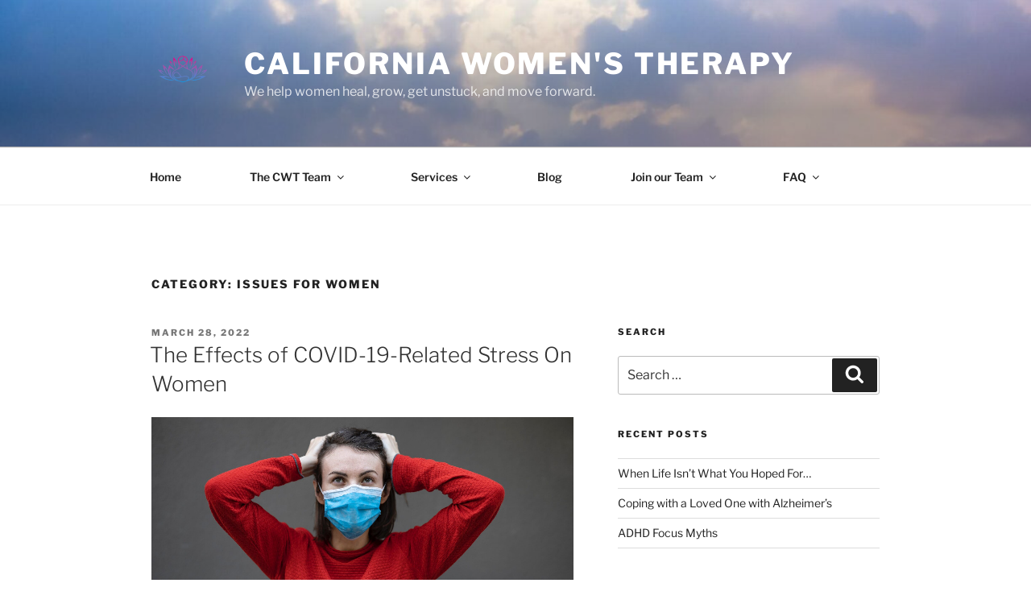

--- FILE ---
content_type: text/html; charset=UTF-8
request_url: https://californiawomenstherapy.com/category/issues-for-women/
body_size: 42765
content:
<!DOCTYPE html>
<html lang="en-US" class="no-js no-svg">
<head>
<meta charset="UTF-8">
<meta name="viewport" content="width=device-width, initial-scale=1.0">
<link rel="profile" href="https://gmpg.org/xfn/11">

<script>
(function(html){html.className = html.className.replace(/\bno-js\b/,'js')})(document.documentElement);
//# sourceURL=twentyseventeen_javascript_detection
</script>
<meta name='robots' content='index, follow, max-image-preview:large, max-snippet:-1, max-video-preview:-1' />
	<style>img:is([sizes="auto" i], [sizes^="auto," i]) { contain-intrinsic-size: 3000px 1500px }</style>
	
<!-- Google Tag Manager by PYS -->
    <script data-cfasync="false" data-pagespeed-no-defer>
	    window.dataLayerPYS = window.dataLayerPYS || [];
	</script>
<!-- End Google Tag Manager by PYS -->
	<!-- This site is optimized with the Yoast SEO plugin v26.8 - https://yoast.com/product/yoast-seo-wordpress/ -->
	<title>Issues for Women Archives - California Women&#039;s Therapy</title>
	<link rel="canonical" href="https://californiawomenstherapy.com/category/issues-for-women/" />
	<meta property="og:locale" content="en_US" />
	<meta property="og:type" content="article" />
	<meta property="og:title" content="Issues for Women Archives - California Women&#039;s Therapy" />
	<meta property="og:url" content="https://californiawomenstherapy.com/category/issues-for-women/" />
	<meta property="og:site_name" content="California Women&#039;s Therapy" />
	<meta name="twitter:card" content="summary_large_image" />
	<script type="application/ld+json" class="yoast-schema-graph">{"@context":"https://schema.org","@graph":[{"@type":"CollectionPage","@id":"https://californiawomenstherapy.com/category/issues-for-women/","url":"https://californiawomenstherapy.com/category/issues-for-women/","name":"Issues for Women Archives - California Women&#039;s Therapy","isPartOf":{"@id":"https://californiawomenstherapy.com/#website"},"primaryImageOfPage":{"@id":"https://californiawomenstherapy.com/category/issues-for-women/#primaryimage"},"image":{"@id":"https://californiawomenstherapy.com/category/issues-for-women/#primaryimage"},"thumbnailUrl":"https://californiawomenstherapy.com/wp-content/uploads/2022/03/engin-akyurt-AS-ksEGPa2c-unsplash-scaled.jpg","breadcrumb":{"@id":"https://californiawomenstherapy.com/category/issues-for-women/#breadcrumb"},"inLanguage":"en-US"},{"@type":"ImageObject","inLanguage":"en-US","@id":"https://californiawomenstherapy.com/category/issues-for-women/#primaryimage","url":"https://californiawomenstherapy.com/wp-content/uploads/2022/03/engin-akyurt-AS-ksEGPa2c-unsplash-scaled.jpg","contentUrl":"https://californiawomenstherapy.com/wp-content/uploads/2022/03/engin-akyurt-AS-ksEGPa2c-unsplash-scaled.jpg","width":2560,"height":1707},{"@type":"BreadcrumbList","@id":"https://californiawomenstherapy.com/category/issues-for-women/#breadcrumb","itemListElement":[{"@type":"ListItem","position":1,"name":"Home","item":"https://californiawomenstherapy.com/"},{"@type":"ListItem","position":2,"name":"Issues for Women"}]},{"@type":"WebSite","@id":"https://californiawomenstherapy.com/#website","url":"https://californiawomenstherapy.com/","name":"California Women&#039;s Therapy","description":"We help women heal, grow, get unstuck, and move forward.","publisher":{"@id":"https://californiawomenstherapy.com/#organization"},"potentialAction":[{"@type":"SearchAction","target":{"@type":"EntryPoint","urlTemplate":"https://californiawomenstherapy.com/?s={search_term_string}"},"query-input":{"@type":"PropertyValueSpecification","valueRequired":true,"valueName":"search_term_string"}}],"inLanguage":"en-US"},{"@type":"Organization","@id":"https://californiawomenstherapy.com/#organization","name":"California Women's Therapy","url":"https://californiawomenstherapy.com/","logo":{"@type":"ImageObject","inLanguage":"en-US","@id":"https://californiawomenstherapy.com/#/schema/logo/image/","url":"https://secureservercdn.net/198.71.233.179/o3p.72f.myftpupload.com/wp-content/uploads/2019/10/Screen-Shot-2019-09-20-at-8.52.59-PM-1.png?time=1618195982","contentUrl":"https://secureservercdn.net/198.71.233.179/o3p.72f.myftpupload.com/wp-content/uploads/2019/10/Screen-Shot-2019-09-20-at-8.52.59-PM-1.png?time=1618195982","width":779,"height":478,"caption":"California Women's Therapy"},"image":{"@id":"https://californiawomenstherapy.com/#/schema/logo/image/"},"sameAs":["https://www.facebook.com/CaliforniaWomensTherapy/","https://www.linkedin.com/in/california-women-s-therapy-60aa38194/","https://www.pinterest.com/CaliforniaWomensTherapy/"]}]}</script>
	<!-- / Yoast SEO plugin. -->


<script type='application/javascript'  id='pys-version-script'>console.log('PixelYourSite Free version 11.1.5.2');</script>
<link rel='dns-prefetch' href='//stats.wp.com' />
<link rel="alternate" type="application/rss+xml" title="California Women&#039;s Therapy &raquo; Feed" href="https://californiawomenstherapy.com/feed/" />
<link rel="alternate" type="application/rss+xml" title="California Women&#039;s Therapy &raquo; Comments Feed" href="https://californiawomenstherapy.com/comments/feed/" />
<link rel="alternate" type="application/rss+xml" title="California Women&#039;s Therapy &raquo; Issues for Women Category Feed" href="https://californiawomenstherapy.com/category/issues-for-women/feed/" />
<script>
window._wpemojiSettings = {"baseUrl":"https:\/\/s.w.org\/images\/core\/emoji\/16.0.1\/72x72\/","ext":".png","svgUrl":"https:\/\/s.w.org\/images\/core\/emoji\/16.0.1\/svg\/","svgExt":".svg","source":{"concatemoji":"https:\/\/californiawomenstherapy.com\/wp-includes\/js\/wp-emoji-release.min.js?ver=c62c46b980777facb90731b34f81484d"}};
/*! This file is auto-generated */
!function(s,n){var o,i,e;function c(e){try{var t={supportTests:e,timestamp:(new Date).valueOf()};sessionStorage.setItem(o,JSON.stringify(t))}catch(e){}}function p(e,t,n){e.clearRect(0,0,e.canvas.width,e.canvas.height),e.fillText(t,0,0);var t=new Uint32Array(e.getImageData(0,0,e.canvas.width,e.canvas.height).data),a=(e.clearRect(0,0,e.canvas.width,e.canvas.height),e.fillText(n,0,0),new Uint32Array(e.getImageData(0,0,e.canvas.width,e.canvas.height).data));return t.every(function(e,t){return e===a[t]})}function u(e,t){e.clearRect(0,0,e.canvas.width,e.canvas.height),e.fillText(t,0,0);for(var n=e.getImageData(16,16,1,1),a=0;a<n.data.length;a++)if(0!==n.data[a])return!1;return!0}function f(e,t,n,a){switch(t){case"flag":return n(e,"\ud83c\udff3\ufe0f\u200d\u26a7\ufe0f","\ud83c\udff3\ufe0f\u200b\u26a7\ufe0f")?!1:!n(e,"\ud83c\udde8\ud83c\uddf6","\ud83c\udde8\u200b\ud83c\uddf6")&&!n(e,"\ud83c\udff4\udb40\udc67\udb40\udc62\udb40\udc65\udb40\udc6e\udb40\udc67\udb40\udc7f","\ud83c\udff4\u200b\udb40\udc67\u200b\udb40\udc62\u200b\udb40\udc65\u200b\udb40\udc6e\u200b\udb40\udc67\u200b\udb40\udc7f");case"emoji":return!a(e,"\ud83e\udedf")}return!1}function g(e,t,n,a){var r="undefined"!=typeof WorkerGlobalScope&&self instanceof WorkerGlobalScope?new OffscreenCanvas(300,150):s.createElement("canvas"),o=r.getContext("2d",{willReadFrequently:!0}),i=(o.textBaseline="top",o.font="600 32px Arial",{});return e.forEach(function(e){i[e]=t(o,e,n,a)}),i}function t(e){var t=s.createElement("script");t.src=e,t.defer=!0,s.head.appendChild(t)}"undefined"!=typeof Promise&&(o="wpEmojiSettingsSupports",i=["flag","emoji"],n.supports={everything:!0,everythingExceptFlag:!0},e=new Promise(function(e){s.addEventListener("DOMContentLoaded",e,{once:!0})}),new Promise(function(t){var n=function(){try{var e=JSON.parse(sessionStorage.getItem(o));if("object"==typeof e&&"number"==typeof e.timestamp&&(new Date).valueOf()<e.timestamp+604800&&"object"==typeof e.supportTests)return e.supportTests}catch(e){}return null}();if(!n){if("undefined"!=typeof Worker&&"undefined"!=typeof OffscreenCanvas&&"undefined"!=typeof URL&&URL.createObjectURL&&"undefined"!=typeof Blob)try{var e="postMessage("+g.toString()+"("+[JSON.stringify(i),f.toString(),p.toString(),u.toString()].join(",")+"));",a=new Blob([e],{type:"text/javascript"}),r=new Worker(URL.createObjectURL(a),{name:"wpTestEmojiSupports"});return void(r.onmessage=function(e){c(n=e.data),r.terminate(),t(n)})}catch(e){}c(n=g(i,f,p,u))}t(n)}).then(function(e){for(var t in e)n.supports[t]=e[t],n.supports.everything=n.supports.everything&&n.supports[t],"flag"!==t&&(n.supports.everythingExceptFlag=n.supports.everythingExceptFlag&&n.supports[t]);n.supports.everythingExceptFlag=n.supports.everythingExceptFlag&&!n.supports.flag,n.DOMReady=!1,n.readyCallback=function(){n.DOMReady=!0}}).then(function(){return e}).then(function(){var e;n.supports.everything||(n.readyCallback(),(e=n.source||{}).concatemoji?t(e.concatemoji):e.wpemoji&&e.twemoji&&(t(e.twemoji),t(e.wpemoji)))}))}((window,document),window._wpemojiSettings);
</script>

<style id='wp-emoji-styles-inline-css'>

	img.wp-smiley, img.emoji {
		display: inline !important;
		border: none !important;
		box-shadow: none !important;
		height: 1em !important;
		width: 1em !important;
		margin: 0 0.07em !important;
		vertical-align: -0.1em !important;
		background: none !important;
		padding: 0 !important;
	}
</style>
<link rel='stylesheet' id='wp-block-library-css' href='https://californiawomenstherapy.com/wp-includes/css/dist/block-library/style.min.css?ver=c62c46b980777facb90731b34f81484d' media='all' />
<style id='wp-block-library-theme-inline-css'>
.wp-block-audio :where(figcaption){color:#555;font-size:13px;text-align:center}.is-dark-theme .wp-block-audio :where(figcaption){color:#ffffffa6}.wp-block-audio{margin:0 0 1em}.wp-block-code{border:1px solid #ccc;border-radius:4px;font-family:Menlo,Consolas,monaco,monospace;padding:.8em 1em}.wp-block-embed :where(figcaption){color:#555;font-size:13px;text-align:center}.is-dark-theme .wp-block-embed :where(figcaption){color:#ffffffa6}.wp-block-embed{margin:0 0 1em}.blocks-gallery-caption{color:#555;font-size:13px;text-align:center}.is-dark-theme .blocks-gallery-caption{color:#ffffffa6}:root :where(.wp-block-image figcaption){color:#555;font-size:13px;text-align:center}.is-dark-theme :root :where(.wp-block-image figcaption){color:#ffffffa6}.wp-block-image{margin:0 0 1em}.wp-block-pullquote{border-bottom:4px solid;border-top:4px solid;color:currentColor;margin-bottom:1.75em}.wp-block-pullquote cite,.wp-block-pullquote footer,.wp-block-pullquote__citation{color:currentColor;font-size:.8125em;font-style:normal;text-transform:uppercase}.wp-block-quote{border-left:.25em solid;margin:0 0 1.75em;padding-left:1em}.wp-block-quote cite,.wp-block-quote footer{color:currentColor;font-size:.8125em;font-style:normal;position:relative}.wp-block-quote:where(.has-text-align-right){border-left:none;border-right:.25em solid;padding-left:0;padding-right:1em}.wp-block-quote:where(.has-text-align-center){border:none;padding-left:0}.wp-block-quote.is-large,.wp-block-quote.is-style-large,.wp-block-quote:where(.is-style-plain){border:none}.wp-block-search .wp-block-search__label{font-weight:700}.wp-block-search__button{border:1px solid #ccc;padding:.375em .625em}:where(.wp-block-group.has-background){padding:1.25em 2.375em}.wp-block-separator.has-css-opacity{opacity:.4}.wp-block-separator{border:none;border-bottom:2px solid;margin-left:auto;margin-right:auto}.wp-block-separator.has-alpha-channel-opacity{opacity:1}.wp-block-separator:not(.is-style-wide):not(.is-style-dots){width:100px}.wp-block-separator.has-background:not(.is-style-dots){border-bottom:none;height:1px}.wp-block-separator.has-background:not(.is-style-wide):not(.is-style-dots){height:2px}.wp-block-table{margin:0 0 1em}.wp-block-table td,.wp-block-table th{word-break:normal}.wp-block-table :where(figcaption){color:#555;font-size:13px;text-align:center}.is-dark-theme .wp-block-table :where(figcaption){color:#ffffffa6}.wp-block-video :where(figcaption){color:#555;font-size:13px;text-align:center}.is-dark-theme .wp-block-video :where(figcaption){color:#ffffffa6}.wp-block-video{margin:0 0 1em}:root :where(.wp-block-template-part.has-background){margin-bottom:0;margin-top:0;padding:1.25em 2.375em}
</style>
<style id='classic-theme-styles-inline-css'>
/*! This file is auto-generated */
.wp-block-button__link{color:#fff;background-color:#32373c;border-radius:9999px;box-shadow:none;text-decoration:none;padding:calc(.667em + 2px) calc(1.333em + 2px);font-size:1.125em}.wp-block-file__button{background:#32373c;color:#fff;text-decoration:none}
</style>
<link rel='stylesheet' id='mediaelement-css' href='https://californiawomenstherapy.com/wp-includes/js/mediaelement/mediaelementplayer-legacy.min.css?ver=4.2.17' media='all' />
<link rel='stylesheet' id='wp-mediaelement-css' href='https://californiawomenstherapy.com/wp-includes/js/mediaelement/wp-mediaelement.min.css?ver=c62c46b980777facb90731b34f81484d' media='all' />
<style id='jetpack-sharing-buttons-style-inline-css'>
.jetpack-sharing-buttons__services-list{display:flex;flex-direction:row;flex-wrap:wrap;gap:0;list-style-type:none;margin:5px;padding:0}.jetpack-sharing-buttons__services-list.has-small-icon-size{font-size:12px}.jetpack-sharing-buttons__services-list.has-normal-icon-size{font-size:16px}.jetpack-sharing-buttons__services-list.has-large-icon-size{font-size:24px}.jetpack-sharing-buttons__services-list.has-huge-icon-size{font-size:36px}@media print{.jetpack-sharing-buttons__services-list{display:none!important}}.editor-styles-wrapper .wp-block-jetpack-sharing-buttons{gap:0;padding-inline-start:0}ul.jetpack-sharing-buttons__services-list.has-background{padding:1.25em 2.375em}
</style>
<link rel='stylesheet' id='font-awesome-css' href='https://californiawomenstherapy.com/wp-content/plugins/contact-widgets/assets/css/font-awesome.min.css?ver=4.7.0' media='all' />
<style id='global-styles-inline-css'>
:root{--wp--preset--aspect-ratio--square: 1;--wp--preset--aspect-ratio--4-3: 4/3;--wp--preset--aspect-ratio--3-4: 3/4;--wp--preset--aspect-ratio--3-2: 3/2;--wp--preset--aspect-ratio--2-3: 2/3;--wp--preset--aspect-ratio--16-9: 16/9;--wp--preset--aspect-ratio--9-16: 9/16;--wp--preset--color--black: #000000;--wp--preset--color--cyan-bluish-gray: #abb8c3;--wp--preset--color--white: #ffffff;--wp--preset--color--pale-pink: #f78da7;--wp--preset--color--vivid-red: #cf2e2e;--wp--preset--color--luminous-vivid-orange: #ff6900;--wp--preset--color--luminous-vivid-amber: #fcb900;--wp--preset--color--light-green-cyan: #7bdcb5;--wp--preset--color--vivid-green-cyan: #00d084;--wp--preset--color--pale-cyan-blue: #8ed1fc;--wp--preset--color--vivid-cyan-blue: #0693e3;--wp--preset--color--vivid-purple: #9b51e0;--wp--preset--gradient--vivid-cyan-blue-to-vivid-purple: linear-gradient(135deg,rgba(6,147,227,1) 0%,rgb(155,81,224) 100%);--wp--preset--gradient--light-green-cyan-to-vivid-green-cyan: linear-gradient(135deg,rgb(122,220,180) 0%,rgb(0,208,130) 100%);--wp--preset--gradient--luminous-vivid-amber-to-luminous-vivid-orange: linear-gradient(135deg,rgba(252,185,0,1) 0%,rgba(255,105,0,1) 100%);--wp--preset--gradient--luminous-vivid-orange-to-vivid-red: linear-gradient(135deg,rgba(255,105,0,1) 0%,rgb(207,46,46) 100%);--wp--preset--gradient--very-light-gray-to-cyan-bluish-gray: linear-gradient(135deg,rgb(238,238,238) 0%,rgb(169,184,195) 100%);--wp--preset--gradient--cool-to-warm-spectrum: linear-gradient(135deg,rgb(74,234,220) 0%,rgb(151,120,209) 20%,rgb(207,42,186) 40%,rgb(238,44,130) 60%,rgb(251,105,98) 80%,rgb(254,248,76) 100%);--wp--preset--gradient--blush-light-purple: linear-gradient(135deg,rgb(255,206,236) 0%,rgb(152,150,240) 100%);--wp--preset--gradient--blush-bordeaux: linear-gradient(135deg,rgb(254,205,165) 0%,rgb(254,45,45) 50%,rgb(107,0,62) 100%);--wp--preset--gradient--luminous-dusk: linear-gradient(135deg,rgb(255,203,112) 0%,rgb(199,81,192) 50%,rgb(65,88,208) 100%);--wp--preset--gradient--pale-ocean: linear-gradient(135deg,rgb(255,245,203) 0%,rgb(182,227,212) 50%,rgb(51,167,181) 100%);--wp--preset--gradient--electric-grass: linear-gradient(135deg,rgb(202,248,128) 0%,rgb(113,206,126) 100%);--wp--preset--gradient--midnight: linear-gradient(135deg,rgb(2,3,129) 0%,rgb(40,116,252) 100%);--wp--preset--font-size--small: 13px;--wp--preset--font-size--medium: 20px;--wp--preset--font-size--large: 36px;--wp--preset--font-size--x-large: 42px;--wp--preset--spacing--20: 0.44rem;--wp--preset--spacing--30: 0.67rem;--wp--preset--spacing--40: 1rem;--wp--preset--spacing--50: 1.5rem;--wp--preset--spacing--60: 2.25rem;--wp--preset--spacing--70: 3.38rem;--wp--preset--spacing--80: 5.06rem;--wp--preset--shadow--natural: 6px 6px 9px rgba(0, 0, 0, 0.2);--wp--preset--shadow--deep: 12px 12px 50px rgba(0, 0, 0, 0.4);--wp--preset--shadow--sharp: 6px 6px 0px rgba(0, 0, 0, 0.2);--wp--preset--shadow--outlined: 6px 6px 0px -3px rgba(255, 255, 255, 1), 6px 6px rgba(0, 0, 0, 1);--wp--preset--shadow--crisp: 6px 6px 0px rgba(0, 0, 0, 1);}:where(.is-layout-flex){gap: 0.5em;}:where(.is-layout-grid){gap: 0.5em;}body .is-layout-flex{display: flex;}.is-layout-flex{flex-wrap: wrap;align-items: center;}.is-layout-flex > :is(*, div){margin: 0;}body .is-layout-grid{display: grid;}.is-layout-grid > :is(*, div){margin: 0;}:where(.wp-block-columns.is-layout-flex){gap: 2em;}:where(.wp-block-columns.is-layout-grid){gap: 2em;}:where(.wp-block-post-template.is-layout-flex){gap: 1.25em;}:where(.wp-block-post-template.is-layout-grid){gap: 1.25em;}.has-black-color{color: var(--wp--preset--color--black) !important;}.has-cyan-bluish-gray-color{color: var(--wp--preset--color--cyan-bluish-gray) !important;}.has-white-color{color: var(--wp--preset--color--white) !important;}.has-pale-pink-color{color: var(--wp--preset--color--pale-pink) !important;}.has-vivid-red-color{color: var(--wp--preset--color--vivid-red) !important;}.has-luminous-vivid-orange-color{color: var(--wp--preset--color--luminous-vivid-orange) !important;}.has-luminous-vivid-amber-color{color: var(--wp--preset--color--luminous-vivid-amber) !important;}.has-light-green-cyan-color{color: var(--wp--preset--color--light-green-cyan) !important;}.has-vivid-green-cyan-color{color: var(--wp--preset--color--vivid-green-cyan) !important;}.has-pale-cyan-blue-color{color: var(--wp--preset--color--pale-cyan-blue) !important;}.has-vivid-cyan-blue-color{color: var(--wp--preset--color--vivid-cyan-blue) !important;}.has-vivid-purple-color{color: var(--wp--preset--color--vivid-purple) !important;}.has-black-background-color{background-color: var(--wp--preset--color--black) !important;}.has-cyan-bluish-gray-background-color{background-color: var(--wp--preset--color--cyan-bluish-gray) !important;}.has-white-background-color{background-color: var(--wp--preset--color--white) !important;}.has-pale-pink-background-color{background-color: var(--wp--preset--color--pale-pink) !important;}.has-vivid-red-background-color{background-color: var(--wp--preset--color--vivid-red) !important;}.has-luminous-vivid-orange-background-color{background-color: var(--wp--preset--color--luminous-vivid-orange) !important;}.has-luminous-vivid-amber-background-color{background-color: var(--wp--preset--color--luminous-vivid-amber) !important;}.has-light-green-cyan-background-color{background-color: var(--wp--preset--color--light-green-cyan) !important;}.has-vivid-green-cyan-background-color{background-color: var(--wp--preset--color--vivid-green-cyan) !important;}.has-pale-cyan-blue-background-color{background-color: var(--wp--preset--color--pale-cyan-blue) !important;}.has-vivid-cyan-blue-background-color{background-color: var(--wp--preset--color--vivid-cyan-blue) !important;}.has-vivid-purple-background-color{background-color: var(--wp--preset--color--vivid-purple) !important;}.has-black-border-color{border-color: var(--wp--preset--color--black) !important;}.has-cyan-bluish-gray-border-color{border-color: var(--wp--preset--color--cyan-bluish-gray) !important;}.has-white-border-color{border-color: var(--wp--preset--color--white) !important;}.has-pale-pink-border-color{border-color: var(--wp--preset--color--pale-pink) !important;}.has-vivid-red-border-color{border-color: var(--wp--preset--color--vivid-red) !important;}.has-luminous-vivid-orange-border-color{border-color: var(--wp--preset--color--luminous-vivid-orange) !important;}.has-luminous-vivid-amber-border-color{border-color: var(--wp--preset--color--luminous-vivid-amber) !important;}.has-light-green-cyan-border-color{border-color: var(--wp--preset--color--light-green-cyan) !important;}.has-vivid-green-cyan-border-color{border-color: var(--wp--preset--color--vivid-green-cyan) !important;}.has-pale-cyan-blue-border-color{border-color: var(--wp--preset--color--pale-cyan-blue) !important;}.has-vivid-cyan-blue-border-color{border-color: var(--wp--preset--color--vivid-cyan-blue) !important;}.has-vivid-purple-border-color{border-color: var(--wp--preset--color--vivid-purple) !important;}.has-vivid-cyan-blue-to-vivid-purple-gradient-background{background: var(--wp--preset--gradient--vivid-cyan-blue-to-vivid-purple) !important;}.has-light-green-cyan-to-vivid-green-cyan-gradient-background{background: var(--wp--preset--gradient--light-green-cyan-to-vivid-green-cyan) !important;}.has-luminous-vivid-amber-to-luminous-vivid-orange-gradient-background{background: var(--wp--preset--gradient--luminous-vivid-amber-to-luminous-vivid-orange) !important;}.has-luminous-vivid-orange-to-vivid-red-gradient-background{background: var(--wp--preset--gradient--luminous-vivid-orange-to-vivid-red) !important;}.has-very-light-gray-to-cyan-bluish-gray-gradient-background{background: var(--wp--preset--gradient--very-light-gray-to-cyan-bluish-gray) !important;}.has-cool-to-warm-spectrum-gradient-background{background: var(--wp--preset--gradient--cool-to-warm-spectrum) !important;}.has-blush-light-purple-gradient-background{background: var(--wp--preset--gradient--blush-light-purple) !important;}.has-blush-bordeaux-gradient-background{background: var(--wp--preset--gradient--blush-bordeaux) !important;}.has-luminous-dusk-gradient-background{background: var(--wp--preset--gradient--luminous-dusk) !important;}.has-pale-ocean-gradient-background{background: var(--wp--preset--gradient--pale-ocean) !important;}.has-electric-grass-gradient-background{background: var(--wp--preset--gradient--electric-grass) !important;}.has-midnight-gradient-background{background: var(--wp--preset--gradient--midnight) !important;}.has-small-font-size{font-size: var(--wp--preset--font-size--small) !important;}.has-medium-font-size{font-size: var(--wp--preset--font-size--medium) !important;}.has-large-font-size{font-size: var(--wp--preset--font-size--large) !important;}.has-x-large-font-size{font-size: var(--wp--preset--font-size--x-large) !important;}
:where(.wp-block-post-template.is-layout-flex){gap: 1.25em;}:where(.wp-block-post-template.is-layout-grid){gap: 1.25em;}
:where(.wp-block-columns.is-layout-flex){gap: 2em;}:where(.wp-block-columns.is-layout-grid){gap: 2em;}
:root :where(.wp-block-pullquote){font-size: 1.5em;line-height: 1.6;}
</style>
<link rel='stylesheet' id='inf-font-awesome-css' href='https://californiawomenstherapy.com/wp-content/plugins/blog-designer-pack/assets/css/font-awesome.min.css?ver=4.0.8' media='all' />
<link rel='stylesheet' id='owl-carousel-css' href='https://californiawomenstherapy.com/wp-content/plugins/blog-designer-pack/assets/css/owl.carousel.min.css?ver=4.0.8' media='all' />
<link rel='stylesheet' id='bdpp-public-style-css' href='https://californiawomenstherapy.com/wp-content/plugins/blog-designer-pack/assets/css/bdpp-public.min.css?ver=4.0.8' media='all' />
<link rel='stylesheet' id='contact-form-7-css' href='https://californiawomenstherapy.com/wp-content/plugins/contact-form-7/includes/css/styles.css?ver=6.1.4' media='all' />
<link rel='stylesheet' id='wp-components-css' href='https://californiawomenstherapy.com/wp-includes/css/dist/components/style.min.css?ver=c62c46b980777facb90731b34f81484d' media='all' />
<link rel='stylesheet' id='godaddy-styles-css' href='https://californiawomenstherapy.com/wp-content/mu-plugins/vendor/wpex/godaddy-launch/includes/Dependencies/GoDaddy/Styles/build/latest.css?ver=2.0.2' media='all' />
<link rel='stylesheet' id='twentyseventeen-fonts-css' href='https://californiawomenstherapy.com/wp-content/themes/twentyseventeen/assets/fonts/font-libre-franklin.css?ver=20230328' media='all' />
<link rel='stylesheet' id='twentyseventeen-style-css' href='https://californiawomenstherapy.com/wp-content/themes/twentyseventeen/style.css?ver=20251202' media='all' />
<link rel='stylesheet' id='twentyseventeen-block-style-css' href='https://californiawomenstherapy.com/wp-content/themes/twentyseventeen/assets/css/blocks.css?ver=20240729' media='all' />
<link rel='stylesheet' id='wpcw-css' href='https://californiawomenstherapy.com/wp-content/plugins/contact-widgets/assets/css/style.min.css?ver=1.0.1' media='all' />
<script src="https://californiawomenstherapy.com/wp-includes/js/jquery/jquery.min.js?ver=3.7.1" id="jquery-core-js"></script>
<script src="https://californiawomenstherapy.com/wp-includes/js/jquery/jquery-migrate.min.js?ver=3.4.1" id="jquery-migrate-js"></script>
<script id="twentyseventeen-global-js-extra">
var twentyseventeenScreenReaderText = {"quote":"<svg class=\"icon icon-quote-right\" aria-hidden=\"true\" role=\"img\"> <use href=\"#icon-quote-right\" xlink:href=\"#icon-quote-right\"><\/use> <\/svg>","expand":"Expand child menu","collapse":"Collapse child menu","icon":"<svg class=\"icon icon-angle-down\" aria-hidden=\"true\" role=\"img\"> <use href=\"#icon-angle-down\" xlink:href=\"#icon-angle-down\"><\/use> <span class=\"svg-fallback icon-angle-down\"><\/span><\/svg>"};
</script>
<script src="https://californiawomenstherapy.com/wp-content/themes/twentyseventeen/assets/js/global.js?ver=20211130" id="twentyseventeen-global-js" defer data-wp-strategy="defer"></script>
<script src="https://californiawomenstherapy.com/wp-content/themes/twentyseventeen/assets/js/navigation.js?ver=20210122" id="twentyseventeen-navigation-js" defer data-wp-strategy="defer"></script>
<script src="https://californiawomenstherapy.com/wp-content/plugins/pixelyoursite/dist/scripts/jquery.bind-first-0.2.3.min.js?ver=0.2.3" id="jquery-bind-first-js"></script>
<script src="https://californiawomenstherapy.com/wp-content/plugins/pixelyoursite/dist/scripts/js.cookie-2.1.3.min.js?ver=2.1.3" id="js-cookie-pys-js"></script>
<script src="https://californiawomenstherapy.com/wp-content/plugins/pixelyoursite/dist/scripts/tld.min.js?ver=2.3.1" id="js-tld-js"></script>
<script id="pys-js-extra">
var pysOptions = {"staticEvents":{"facebook":{"init_event":[{"delay":0,"type":"static","ajaxFire":false,"name":"PageView","pixelIds":["993125324392321"],"eventID":"2cfa5b42-111a-4a15-92a0-b817099b48ed","params":{"page_title":"Issues for Women","post_type":"category","post_id":19,"plugin":"PixelYourSite","user_role":"guest","event_url":"californiawomenstherapy.com\/category\/issues-for-women\/"},"e_id":"init_event","ids":[],"hasTimeWindow":false,"timeWindow":0,"woo_order":"","edd_order":""}]}},"dynamicEvents":[],"triggerEvents":[],"triggerEventTypes":[],"facebook":{"pixelIds":["993125324392321"],"advancedMatching":[],"advancedMatchingEnabled":false,"removeMetadata":false,"wooVariableAsSimple":false,"serverApiEnabled":false,"wooCRSendFromServer":false,"send_external_id":null,"enabled_medical":false,"do_not_track_medical_param":["","event_url","landing_page","post_title","page_title","content_name","categories","category_name","tags"],"meta_ldu":false},"ga":{"trackingIds":["UA-152760086-1"],"commentEventEnabled":true,"downloadEnabled":true,"formEventEnabled":true,"crossDomainEnabled":false,"crossDomainAcceptIncoming":false,"crossDomainDomains":[],"isDebugEnabled":[],"serverContainerUrls":{"UA-152760086-1":{"enable_server_container":"","server_container_url":"","transport_url":""}},"additionalConfig":{"UA-152760086-1":{"first_party_collection":true}},"disableAdvertisingFeatures":false,"disableAdvertisingPersonalization":false,"wooVariableAsSimple":true,"custom_page_view_event":false},"debug":"","siteUrl":"https:\/\/californiawomenstherapy.com","ajaxUrl":"https:\/\/californiawomenstherapy.com\/wp-admin\/admin-ajax.php","ajax_event":"7dfd61554f","enable_remove_download_url_param":"1","cookie_duration":"7","last_visit_duration":"60","enable_success_send_form":"","ajaxForServerEvent":"1","ajaxForServerStaticEvent":"1","useSendBeacon":"1","send_external_id":"1","external_id_expire":"180","track_cookie_for_subdomains":"1","google_consent_mode":"1","gdpr":{"ajax_enabled":false,"all_disabled_by_api":false,"facebook_disabled_by_api":false,"analytics_disabled_by_api":false,"google_ads_disabled_by_api":false,"pinterest_disabled_by_api":false,"bing_disabled_by_api":false,"reddit_disabled_by_api":false,"externalID_disabled_by_api":false,"facebook_prior_consent_enabled":true,"analytics_prior_consent_enabled":true,"google_ads_prior_consent_enabled":null,"pinterest_prior_consent_enabled":true,"bing_prior_consent_enabled":true,"cookiebot_integration_enabled":false,"cookiebot_facebook_consent_category":"marketing","cookiebot_analytics_consent_category":"statistics","cookiebot_tiktok_consent_category":"marketing","cookiebot_google_ads_consent_category":"marketing","cookiebot_pinterest_consent_category":"marketing","cookiebot_bing_consent_category":"marketing","consent_magic_integration_enabled":false,"real_cookie_banner_integration_enabled":false,"cookie_notice_integration_enabled":false,"cookie_law_info_integration_enabled":false,"analytics_storage":{"enabled":true,"value":"granted","filter":false},"ad_storage":{"enabled":true,"value":"granted","filter":false},"ad_user_data":{"enabled":true,"value":"granted","filter":false},"ad_personalization":{"enabled":true,"value":"granted","filter":false}},"cookie":{"disabled_all_cookie":false,"disabled_start_session_cookie":false,"disabled_advanced_form_data_cookie":false,"disabled_landing_page_cookie":false,"disabled_first_visit_cookie":false,"disabled_trafficsource_cookie":false,"disabled_utmTerms_cookie":false,"disabled_utmId_cookie":false},"tracking_analytics":{"TrafficSource":"direct","TrafficLanding":"undefined","TrafficUtms":[],"TrafficUtmsId":[]},"GATags":{"ga_datalayer_type":"default","ga_datalayer_name":"dataLayerPYS"},"woo":{"enabled":false},"edd":{"enabled":false},"cache_bypass":"1769779861"};
</script>
<script src="https://californiawomenstherapy.com/wp-content/plugins/pixelyoursite/dist/scripts/public.js?ver=11.1.5.2" id="pys-js"></script>
<link rel="https://api.w.org/" href="https://californiawomenstherapy.com/wp-json/" /><link rel="alternate" title="JSON" type="application/json" href="https://californiawomenstherapy.com/wp-json/wp/v2/categories/19" /><link rel="EditURI" type="application/rsd+xml" title="RSD" href="https://californiawomenstherapy.com/xmlrpc.php?rsd" />
	<style>img#wpstats{display:none}</style>
				<style id="twentyseventeen-custom-header-styles" type="text/css">
				.site-title a,
		.colors-dark .site-title a,
		.colors-custom .site-title a,
		body.has-header-image .site-title a,
		body.has-header-video .site-title a,
		body.has-header-image.colors-dark .site-title a,
		body.has-header-video.colors-dark .site-title a,
		body.has-header-image.colors-custom .site-title a,
		body.has-header-video.colors-custom .site-title a,
		.site-description,
		.colors-dark .site-description,
		.colors-custom .site-description,
		body.has-header-image .site-description,
		body.has-header-video .site-description,
		body.has-header-image.colors-dark .site-description,
		body.has-header-video.colors-dark .site-description,
		body.has-header-image.colors-custom .site-description,
		body.has-header-video.colors-custom .site-description {
			color: #ffffff;
		}
		</style>
		<link rel="icon" href="https://californiawomenstherapy.com/wp-content/uploads/2019/10/cropped-Screen-Shot-2019-10-25-at-10.46.04-PM-32x32.png" sizes="32x32" />
<link rel="icon" href="https://californiawomenstherapy.com/wp-content/uploads/2019/10/cropped-Screen-Shot-2019-10-25-at-10.46.04-PM-192x192.png" sizes="192x192" />
<link rel="apple-touch-icon" href="https://californiawomenstherapy.com/wp-content/uploads/2019/10/cropped-Screen-Shot-2019-10-25-at-10.46.04-PM-180x180.png" />
<meta name="msapplication-TileImage" content="https://californiawomenstherapy.com/wp-content/uploads/2019/10/cropped-Screen-Shot-2019-10-25-at-10.46.04-PM-270x270.png" />
		<style id="wp-custom-css">
			/* Add space between top navigation items */
.menu > li {
  margin-right: 47px;
}
		</style>
		</head>

<body data-rsssl=1 class="archive category category-issues-for-women category-19 wp-custom-logo wp-embed-responsive wp-theme-twentyseventeen group-blog hfeed has-header-image has-sidebar page-one-column colors-light">
<div id="page" class="site">
	<a class="skip-link screen-reader-text" href="#content">
		Skip to content	</a>

	<header id="masthead" class="site-header">

		<div class="custom-header">

		<div class="custom-header-media">
			<div id="wp-custom-header" class="wp-custom-header"><img src="https://californiawomenstherapy.com/wp-content/uploads/2019/12/cropped-IMG_6609-scaled.jpg" width="2000" height="1200" alt="" srcset="https://californiawomenstherapy.com/wp-content/uploads/2019/12/cropped-IMG_6609-scaled.jpg 2000w, https://californiawomenstherapy.com/wp-content/uploads/2019/12/cropped-IMG_6609-scaled-250x150.jpg 250w, https://californiawomenstherapy.com/wp-content/uploads/2019/12/cropped-IMG_6609-scaled-350x210.jpg 350w, https://californiawomenstherapy.com/wp-content/uploads/2019/12/cropped-IMG_6609-scaled-300x180.jpg 300w, https://californiawomenstherapy.com/wp-content/uploads/2019/12/cropped-IMG_6609-scaled-1024x614.jpg 1024w, https://californiawomenstherapy.com/wp-content/uploads/2019/12/cropped-IMG_6609-scaled-768x461.jpg 768w, https://californiawomenstherapy.com/wp-content/uploads/2019/12/cropped-IMG_6609-scaled-1536x922.jpg 1536w" sizes="(max-width: 767px) 200vw, 100vw" decoding="async" fetchpriority="high" /></div>		</div>

	<div class="site-branding">
	<div class="wrap">

		<a href="https://californiawomenstherapy.com/" class="custom-logo-link" rel="home"><img width="250" height="250" src="https://californiawomenstherapy.com/wp-content/uploads/2025/08/cropped-Untitled-design.png" class="custom-logo" alt="California Women&#039;s Therapy" decoding="async" srcset="https://californiawomenstherapy.com/wp-content/uploads/2025/08/cropped-Untitled-design.png 250w, https://californiawomenstherapy.com/wp-content/uploads/2025/08/cropped-Untitled-design-150x150.png 150w, https://californiawomenstherapy.com/wp-content/uploads/2025/08/cropped-Untitled-design-100x100.png 100w" sizes="(max-width: 767px) 89vw, (max-width: 1000px) 54vw, (max-width: 1071px) 543px, 580px" /></a>
		<div class="site-branding-text">
							<p class="site-title"><a href="https://californiawomenstherapy.com/" rel="home" >California Women&#039;s Therapy</a></p>
								<p class="site-description">We help women heal, grow, get unstuck, and move forward.</p>
					</div><!-- .site-branding-text -->

		
	</div><!-- .wrap -->
</div><!-- .site-branding -->

</div><!-- .custom-header -->

					<div class="navigation-top">
				<div class="wrap">
					<nav id="site-navigation" class="main-navigation" aria-label="Top Menu">
	<button class="menu-toggle" aria-controls="top-menu" aria-expanded="false">
		<svg class="icon icon-bars" aria-hidden="true" role="img"> <use href="#icon-bars" xlink:href="#icon-bars"></use> </svg><svg class="icon icon-close" aria-hidden="true" role="img"> <use href="#icon-close" xlink:href="#icon-close"></use> </svg>Menu	</button>

	<div class="menu-primary-menu-container"><ul id="top-menu" class="menu"><li id="menu-item-170" class="menu-item menu-item-type-post_type menu-item-object-page menu-item-home menu-item-170"><a href="https://californiawomenstherapy.com/">Home</a></li>
<li id="menu-item-2285" class="menu-item menu-item-type-post_type menu-item-object-page menu-item-has-children menu-item-2285"><a href="https://californiawomenstherapy.com/about-us/">The CWT Team<svg class="icon icon-angle-down" aria-hidden="true" role="img"> <use href="#icon-angle-down" xlink:href="#icon-angle-down"></use> </svg></a>
<ul class="sub-menu">
	<li id="menu-item-169" class="menu-item menu-item-type-post_type menu-item-object-page menu-item-has-children menu-item-169"><a href="https://californiawomenstherapy.com/meet-our-team-of-therapists/">Psychologists<svg class="icon icon-angle-down" aria-hidden="true" role="img"> <use href="#icon-angle-down" xlink:href="#icon-angle-down"></use> </svg></a>
	<ul class="sub-menu">
		<li id="menu-item-2216" class="menu-item menu-item-type-post_type menu-item-object-page menu-item-2216"><a href="https://californiawomenstherapy.com/dr-alisa/">Dr. Alisa</a></li>
		<li id="menu-item-2144" class="menu-item menu-item-type-post_type menu-item-object-page menu-item-2144"><a href="https://californiawomenstherapy.com/dr-bahar/">Dr. Bahar</a></li>
		<li id="menu-item-2945" class="menu-item menu-item-type-post_type menu-item-object-page menu-item-has-children menu-item-2945"><a href="https://californiawomenstherapy.com/drgeorgia/">Dr. Georgia<svg class="icon icon-angle-down" aria-hidden="true" role="img"> <use href="#icon-angle-down" xlink:href="#icon-angle-down"></use> </svg></a>
		<ul class="sub-menu">
			<li id="menu-item-3029" class="menu-item menu-item-type-post_type menu-item-object-page menu-item-3029"><a href="https://californiawomenstherapy.com/dr-georgia-spanish/">Dr. Georgia ~ Spanish</a></li>
			<li id="menu-item-3033" class="menu-item menu-item-type-post_type menu-item-object-page menu-item-3033"><a href="https://californiawomenstherapy.com/dr-georgia-portuguese/">Dr. Georgia ~ Portuguese</a></li>
		</ul>
</li>
		<li id="menu-item-172" class="menu-item menu-item-type-post_type menu-item-object-page menu-item-172"><a href="https://californiawomenstherapy.com/dr-jordyn-trockman/">Dr. Jordyn</a></li>
		<li id="menu-item-1337" class="menu-item menu-item-type-post_type menu-item-object-page menu-item-1337"><a href="https://californiawomenstherapy.com/dr-stephanie-kremer/">Dr. Kremer</a></li>
		<li id="menu-item-1495" class="menu-item menu-item-type-post_type menu-item-object-page menu-item-has-children menu-item-1495"><a href="https://californiawomenstherapy.com/dr-laura/">Dr. Laura<svg class="icon icon-angle-down" aria-hidden="true" role="img"> <use href="#icon-angle-down" xlink:href="#icon-angle-down"></use> </svg></a>
		<ul class="sub-menu">
			<li id="menu-item-1617" class="menu-item menu-item-type-post_type menu-item-object-page menu-item-1617"><a href="https://californiawomenstherapy.com/profilo-in-italiano/">Dr. Laura ~ Italian</a></li>
		</ul>
</li>
		<li id="menu-item-2781" class="menu-item menu-item-type-post_type menu-item-object-page menu-item-2781"><a href="https://californiawomenstherapy.com/dr-marina/">Dr. Marina</a></li>
		<li id="menu-item-2966" class="menu-item menu-item-type-post_type menu-item-object-page menu-item-2966"><a href="https://californiawomenstherapy.com/dr-sarah/">Dr. Sarah</a></li>
		<li id="menu-item-908" class="menu-item menu-item-type-post_type menu-item-object-page menu-item-908"><a href="https://californiawomenstherapy.com/dr-talia-barach/">Dr. Talia</a></li>
		<li id="menu-item-2428" class="menu-item menu-item-type-post_type menu-item-object-page menu-item-2428"><a href="https://californiawomenstherapy.com/dr-tami/">Dr. Tami</a></li>
		<li id="menu-item-1986" class="menu-item menu-item-type-post_type menu-item-object-page menu-item-1986"><a href="https://californiawomenstherapy.com/dr-theresa-cao/">Dr. Theresa</a></li>
	</ul>
</li>
	<li id="menu-item-2235" class="menu-item menu-item-type-post_type menu-item-object-page menu-item-2235"><a href="https://californiawomenstherapy.com/meet-our-admin-team/">Admin Team</a></li>
	<li id="menu-item-2343" class="menu-item menu-item-type-post_type menu-item-object-page menu-item-2343"><a href="https://californiawomenstherapy.com/supervisory-team/">Supervisory Team</a></li>
</ul>
</li>
<li id="menu-item-3045" class="menu-item menu-item-type-post_type menu-item-object-page menu-item-has-children menu-item-3045"><a href="https://californiawomenstherapy.com/services-we-offer/">Services<svg class="icon icon-angle-down" aria-hidden="true" role="img"> <use href="#icon-angle-down" xlink:href="#icon-angle-down"></use> </svg></a>
<ul class="sub-menu">
	<li id="menu-item-3051" class="menu-item menu-item-type-post_type menu-item-object-page menu-item-3051"><a href="https://californiawomenstherapy.com/services-we-offer/adult-adhd-evaluations/">Adult ADHD Evaluations</a></li>
	<li id="menu-item-3052" class="menu-item menu-item-type-post_type menu-item-object-page menu-item-3052"><a href="https://californiawomenstherapy.com/services-we-offer/couples-counseling/">Couples Counseling</a></li>
	<li id="menu-item-3053" class="menu-item menu-item-type-post_type menu-item-object-page menu-item-3053"><a href="https://californiawomenstherapy.com/services-we-offer/individual-therapy/">Individual Psychotherapy</a></li>
</ul>
</li>
<li id="menu-item-166" class="menu-item menu-item-type-post_type menu-item-object-page menu-item-166"><a href="https://californiawomenstherapy.com/blog/">Blog</a></li>
<li id="menu-item-404" class="menu-item menu-item-type-post_type menu-item-object-page menu-item-has-children menu-item-404"><a href="https://californiawomenstherapy.com/join-the-california-womens-therapy-team/">Join our Team<svg class="icon icon-angle-down" aria-hidden="true" role="img"> <use href="#icon-angle-down" xlink:href="#icon-angle-down"></use> </svg></a>
<ul class="sub-menu">
	<li id="menu-item-2930" class="menu-item menu-item-type-post_type menu-item-object-page menu-item-2930"><a href="https://californiawomenstherapy.com/non-clinical-internships/">Non-Clinical Internships</a></li>
</ul>
</li>
<li id="menu-item-237" class="menu-item menu-item-type-post_type menu-item-object-page menu-item-has-children menu-item-237"><a href="https://californiawomenstherapy.com/faq/">FAQ<svg class="icon icon-angle-down" aria-hidden="true" role="img"> <use href="#icon-angle-down" xlink:href="#icon-angle-down"></use> </svg></a>
<ul class="sub-menu">
	<li id="menu-item-423" class="menu-item menu-item-type-post_type menu-item-object-page menu-item-423"><a href="https://californiawomenstherapy.com/locations/">Locations</a></li>
	<li id="menu-item-2027" class="menu-item menu-item-type-post_type menu-item-object-page menu-item-2027"><a href="https://californiawomenstherapy.com/pricing/">Pricing</a></li>
	<li id="menu-item-2194" class="menu-item menu-item-type-post_type menu-item-object-page menu-item-2194"><a href="https://californiawomenstherapy.com/notices/">Notices</a></li>
</ul>
</li>
</ul></div>
	</nav><!-- #site-navigation -->
				</div><!-- .wrap -->
			</div><!-- .navigation-top -->
		
	</header><!-- #masthead -->

	
	<div class="site-content-contain">
		<div id="content" class="site-content">

<div class="wrap">

			<header class="page-header">
			<h1 class="page-title">Category: <span>Issues for Women</span></h1>		</header><!-- .page-header -->
	
	<div id="primary" class="content-area">
		<main id="main" class="site-main">

					
<article id="post-2198" class="post-2198 post type-post status-publish format-standard has-post-thumbnail hentry category-covid-19 category-issues-for-women category-mental-health-tips">
		<header class="entry-header">
		<div class="entry-meta"><span class="screen-reader-text">Posted on</span> <a href="https://californiawomenstherapy.com/the-effects-of-covid-19-related-stress-on-women/" rel="bookmark"><time class="entry-date published" datetime="2022-03-28T11:57:42-07:00">March 28, 2022</time><time class="updated" datetime="2022-03-28T22:38:55-07:00">March 28, 2022</time></a></div><!-- .entry-meta --><h2 class="entry-title"><a href="https://californiawomenstherapy.com/the-effects-of-covid-19-related-stress-on-women/" rel="bookmark">The Effects of COVID-19-Related Stress On Women </a></h2>	</header><!-- .entry-header -->

			<div class="post-thumbnail">
			<a href="https://californiawomenstherapy.com/the-effects-of-covid-19-related-stress-on-women/">
				<img width="2000" height="1200" src="https://californiawomenstherapy.com/wp-content/uploads/2022/03/engin-akyurt-AS-ksEGPa2c-unsplash-2000x1200.jpg" class="attachment-twentyseventeen-featured-image size-twentyseventeen-featured-image wp-post-image" alt="" decoding="async" sizes="(max-width: 767px) 89vw, (max-width: 1000px) 54vw, (max-width: 1071px) 543px, 580px" />			</a>
		</div><!-- .post-thumbnail -->
	
	<div class="entry-content">
		
<div class="wp-block-image"><figure class="aligncenter size-large is-resized"><img loading="lazy" decoding="async" src="https://californiawomenstherapy.com/wp-content/uploads/2022/03/engin-akyurt-AS-ksEGPa2c-unsplash-1024x683.jpg" alt="" class="wp-image-2201" width="538" height="358" srcset="https://californiawomenstherapy.com/wp-content/uploads/2022/03/engin-akyurt-AS-ksEGPa2c-unsplash-1024x683.jpg 1024w, https://californiawomenstherapy.com/wp-content/uploads/2022/03/engin-akyurt-AS-ksEGPa2c-unsplash-300x200.jpg 300w, https://californiawomenstherapy.com/wp-content/uploads/2022/03/engin-akyurt-AS-ksEGPa2c-unsplash-768x512.jpg 768w, https://californiawomenstherapy.com/wp-content/uploads/2022/03/engin-akyurt-AS-ksEGPa2c-unsplash-1536x1024.jpg 1536w, https://californiawomenstherapy.com/wp-content/uploads/2022/03/engin-akyurt-AS-ksEGPa2c-unsplash-2048x1365.jpg 2048w" sizes="auto, (max-width: 538px) 100vw, 538px" /><figcaption><sub><sup>Photo by Engin Akyurt</sup></sub></figcaption></figure></div>



<p>The COVID-19 pandemic is now recognized as one of the worst global health emergencies in history. As of March 2022, there are over 456 million cases and about 6 million fatalities worldwide (World Health Organization, 2022). In other words, millions of people have been detrimentally affected by a tragic loss of a loved one at the hands of this virus.&nbsp;</p>



<p>As a result, many have felt and continue to feel overwhelmingly anxious and uncertain about how to come back from such a difficult time. From the strict travel restrictions to stay-at-home orders, some feel like it’s been a never-ending battle. This is especially the case for women, who have been and continue to be disproportionately impacted by this global pandemic.&nbsp;</p>



<p>In honor of Women’s History Month, we have written this blog to highlight the unique effects of COVID-19-related stress on women and to offer healthy ways to cope with these impacts.&nbsp;</p>



<p class="has-text-align-center"><strong>The Impact on Women</strong></p>



<p><strong><em>Wages &amp; the Workforce</em></strong></p>



<p>Studies and statistics have consistently shown that women are the one of the most marginalized groups to suffer from job inequality (e.g., International Labor Organization, 2021; Jaffee, 1989; Wooll, 2021). For centuries, they have been treated as less than in the job market. While COVID-19 led to a narrowed wage gap, this was likely due to increasing inequality, rather than actual progress for women (Institute for Women’s Policy Research, 2021; Nguyen, 2021). This is because the lowest-paid women were at highest risk of losing their job as a result of the COVID-19-induced recession. Thus, they were no longer counted in women’s average earnings. Given this unfortunate loss, the public should not classify the lessened gender wage gap as an advancement, but rather, as another sign that gender inequality continues to be a prevalent issue in the workforce, especially during the pandemic. Corporations and employers must recognize these systemic issues and fight to narrow, and eventually, close this inequitable gap.</p>



<div class="wp-block-columns is-layout-flex wp-container-core-columns-is-layout-9d6595d7 wp-block-columns-is-layout-flex">
<div class="wp-block-column is-layout-flow wp-block-column-is-layout-flow" style="flex-basis:100%">
<div class="wp-block-group"><div class="wp-block-group__inner-container is-layout-flow wp-block-group-is-layout-flow">
<pre class="wp-block-preformatted"><img decoding="async" style="" src="https://lh4.googleusercontent.com/jc3sLQzMa0YiQ6vqKDGBI5bYaHCUtpN03sctRQQvqRjdHGaPqrEp79gk49jCL9dSEbfQIfWpQHeQXa0X1XVrTKuNNagRmSgxj-wuaU_CqDGXr1xCw4-WT16f-iFMfLTXC3VdF0AZ">
<a href="https://www.google.com/url?q=https://iwpr.org/media/in-the-lead/equal-pay-day-2021-the-results-of-a-covid-impacted-economy/&amp;sa=D&amp;source=docs&amp;ust=1648497916196215&amp;usg=AOvVaw3bGxspvlYRjHPOYDSPdUgv" target="_blank" rel="noreferrer noopener">https://www.google.com/url?q=https://iwpr.org/media/in-the-lead/equal-pay-day-2021-the-results-of-a-covid-impacted-economy/&amp;sa=D&amp;source=docs&amp;ust=1648497916196215&amp;usg=AOvVaw3bGxspvlYRjHPOYDSPdUgv</a></pre>
</div></div>
</div>
</div>



<p><strong><em>Motherhood &amp; Childcare</em></strong></p>



<p>Recent studies are showing an alarming increase in the gender gap for childcare as a result of COVID-19 (Lacey &amp; Bricker, 2021; Newall &amp; Machi, 2020; UN Women, 2020). During the pandemic, women are twice as likely than men to state that they will handle the <em>majority</em> of their family’s childcare themselves, and are four times <em>less</em> likely than men to identify their partner or spouse as the one to handle most of the childcare responsibilities in their families. In addition, women are spending, on average, 5 <em>more</em> hours per week on childcare (26 hours vs. 31 hours) since the pandemic began. In other words, across the globe, women are dedicating over approximately 30 hours per week entirely on childcare, which is nearly equivalent to having another full-time job. Thus, on top of the inequalities they face in wages and employment, women are also enduring the added stress from motherhood. It has long been an issue that parental involvement and commitment is disproportionately assigned to women, but this pandemic has further exacerbated this inequality. More must be done to supply mothers with the resources and accommodations they need to support their children and most importantly, themselves.</p>



<div class="wp-block-group"><div class="wp-block-group__inner-container is-layout-flow wp-block-group-is-layout-flow">
<pre class="wp-block-preformatted"><img loading="lazy" decoding="async" width="507" height="415" src="https://lh5.googleusercontent.com/rXSP9ax5AB41w-4g1pDQu4lH7uTxbiA9IKdj-autVOyqYpbdyjWQvovuMDLZKGTDH73IWKlt2GSIyuC7gDXvzmNqcwMoQxS6On1wCv9Sphgtqeg4qaI3nSDUsBh9jGjK7jypb1Ix">
<a href="https://www.weforum.org/agenda/2021/03/the-covid-19-effect-on-the-global-gender-gap-measuring-it-is-the-first-step-towards-closing-it/" target="_blank" rel="noreferrer noopener">https://www.weforum.org/agenda/2021/03/the-covid-19-effect-on-the-global-gender-gap-measuring-it-is-the-first-step-towards-closing-it/</a></pre>
</div></div>



<p><strong><em>Mental Health</em></strong></p>



<p>Finally, research has highlighted the devastating impact of COVID-19 on the mental health of vulnerable populations (Lacey &amp; Bricker, 2021; Thibaut &amp; van Wijngaarden-Cremers, 2020). Although this pandemic has been an obstacle for everyone, women have reported that they feel significantly more threatened by the virus with respect to their financial, health, and mental status, than men.&nbsp;</p>



<p>Furthermore, studies have concluded an approximate 10-point gap between men and women when asked whether their mental health has worsened over the course of the pandemic. This disparity is heightened among mothers, who, compared to fathers, are nearly twice as likely to report that their mental health has worsened since the start of the pandemic. All of this information illustrates that women are facing a multitude of crises beyond the pandemic itself: workforce inequality, motherhood penalty, and mental health deterioration.</p>



<div class="wp-block-group"><div class="wp-block-group__inner-container is-layout-flow wp-block-group-is-layout-flow">
<pre class="wp-block-preformatted"><img loading="lazy" decoding="async" width="624" height="308" src="https://lh3.googleusercontent.com/sW-7oXQL97-yGg_Dcx99eXWmFIkTmhaNq7ZfYRKtR-DD70o-Fc3UsFkO4nM-11FS4Zs3ZsSzRIjEKN93E_9p8MGJeJBOWxX8n8ImHio9DL_1d321ndfbF2B5oqxkOKg7XIzIM8Xs">
<a href="https://www.google.com/url?q=https://www.weforum.org/agenda/2021/03/the-covid-19-effect-on-the-global-gender-gap-measuring-it-is-the-first-step-towards-closing-it/&amp;sa=D&amp;source=docs&amp;ust=1648497916190888&amp;usg=AOvVaw2tutZ4Opa0GfXm8_-K7upk" target="_blank" rel="noreferrer noopener">https://www.google.com/url?q=https://www.weforum.org/agenda/2021/03/the-covid-19-effect-on-the-global-gender-gap-measuring-it-is-the-first-step-towards-closing-it/&amp;sa=D&amp;source=docs&amp;ust=1648497916190888&amp;usg=AOvVaw2tutZ4Opa0GfXm8_-K7upk</a></pre>
</div></div>



<p class="has-text-align-center"><strong>Coping Tools</strong></p>



<p>Having positive ways to cope during this stressful time is essential to maintaining a positive relationship with ourselves and those around us.&nbsp;</p>



<p><strong>Take Time for Yourself&nbsp;</strong></p>



<p>Spending time in quarantine has left us with much time to reflect. Now that vaccinations are available and some restrictions have been lifted, many of us are starting to get back to our daily routines, but continuing to forget to take well-deserved time for self-care. It is absolutely crucial to take care of yourself and ensure you are at your best. Never feel bad for taking a break.</p>



<p><strong>Journaling&nbsp;</strong></p>



<p>For those who do not have access to therapy, a common tool many providers suggest is journaling – which is the simple act of writing down all of your thoughts and feelings for a certain period of time as a means of acquiring a clearer, better understanding of yourself. It can greatly assist with gaining more control of your emotions and thus, improve your mental health.</p>



<p><strong>Meditation</strong></p>



<p>Another suggested coping mechanism is meditation. For example, simple breathing exercises and body scans can help you remain grounded and leveled, especially if you feel that you are losing control of your emotions and/or are overwhelmed.</p>



<p><strong>Spread Awareness</strong></p>



<p>One way to fight back against the wage gap and childcare inequality is to spread awareness about the disadvantages faced by women during the pandemic. This includes engaging in active and critical discussions on how we can best overcome these struggles.</p>



<p><strong>Social Support</strong></p>



<p>Social support is defined as the psychological and material resources provided by a social network (friends, family, partners, etc.) to help individuals cope with stress. It has been a proven coping mechanism that successfully promotes health, well-being, and relationship satisfaction. It is crucial to recognize that you are <em>not</em> alone in your struggles, and that it is okay to confide in your close others for support, especially those who share your lived experiences.</p>



<p><strong>Professional Help</strong></p>



<p>Seeking professional help, such as individual/group psychotherapy and support groups, can be significantly beneficial for your mental well-being. Therapy can help you navigate the difficult process of unpacking the distress and trauma that may have come with this pandemic, especially as a woman. Further, as a result of the pandemic, people have been more willing to attend therapy more than ever, which shows the amount of growth we as a society have been able to overcome in regards to stigma. However, it is understandable to feel fear and hesitation when seeking therapy, especially if you have not reached out for mental health support in the past. It’s okay to take the time you need to find the right therapist and to decide if it is what you need to heal. </p>



<p>Many of our therapists at <a href="https://www.californiawomenstherapy.com">California Women&#8217;s Therapy</a> are currently accepting new clients for one-on-one, virtual psychotherapy, so this may be a great place to start!&nbsp;</p>



<p class="has-text-align-center">*****</p>



<p>This<em> blog was written by Maggie Yao, B.S. – an Administrative Assistant with California Women’s Therapy.</em></p>



<p class="has-text-align-center"><strong>References</strong></p>



<p style="font-size:10px">Institute for Women’s Policy Research. (2021, March 24). <em>Equal pay day 2021: The results of a&nbsp;COVID-impacted economy</em>. <a href="https://iwpr.org/media/in-the-lead/equal-pay-day-2021-the-results-of-a-covid-impacted-economy/">https://iwpr.org/media/in-the-lead/equal-pay-day-2021-the-results-of-a-covid-impacted-economy/</a>&nbsp;</p>



<p style="font-size:10px">International Labor Organization. (2021).&nbsp;<em>Gender inequality and women in the US labor force</em>.&nbsp;<a href="https://www.ilo.org/washington/areas/gender-equality-in-the-workplace/WCMS_159496/lang--en/index.htm">https://www.ilo.org/washington/areas/gender-equality-in-the-workplace/WCMS_159496/lang&#8211;en/index.htm</a></p>



<p style="font-size:10px">Jaffee, D. (1989). Gender inequality in workplace autonomy and authority. <em>Social Science&nbsp;Quarterly</em>, <em>70</em>(2), 375-390.</p>



<p style="font-size:10px">Lacey, N. &amp; Bricker, D. (2021, March 31). <em>The COVID-19 effect on the global gender gap:&nbsp;Measuring it is the first step towards closing it</em>. World Economic Forum. <a href="https://www.weforum.org/agenda/2021/03/the-covid-19-effect-on-the-global-gender-gap-measuring-it-is-the-first-step-towards-closing-it/">https://www.weforum.org/agenda/2021/03/the-covid-19-effect-on-the-global-gender-gap-measuring-it-is-the-first-step-towards-closing-it/</a>&nbsp;</p>



<p style="font-size:10px">Newall, M. &amp; Machi, S. (2020, July 30). <em>Concerns about COVID-19, election interference loom&nbsp;as November nears</em>. Ipsos. <a href="https://www.ipsos.com/en-us/concerns-about-covid-19-election-interference-loom-november-nears">https://www.ipsos.com/en-us/concerns-about-covid-19-election-interference-loom-november-nears</a>&nbsp;</p>



<p style="font-size:10px">Nguyen, T. L. (2021, March 14). <em>Gender wage gap shrank because of COVID-19, but that&#8217;s not&nbsp;a good thing</em>. WTSP. <a href="https://www.wtsp.com/article/money/economy/gender-wage-gap-shrank-of-covid-19/67-4b6617b2-9d4c-4e21-b51a-67bd366b4105">https://www.wtsp.com/article/money/economy/gender-wage-gap-shrank-of-covid-19/67-4b6617b2-9d4c-4e21-b51a-67bd366b4105</a>&nbsp;</p>



<p style="font-size:10px">Thibaut, F., &amp; van Wijngaarden-Cremers, P. (2020). Women’s mental health in the time of&nbsp;Covid-19 pandemic. <em>Frontiers in Global Women&#8217;s Health</em>, <em>1</em>, 17.</p>



<p style="font-size:10px">UN Women. (2020). <em>Whose time to care? Unpaid care and domestic work during COVID-19</em>.&nbsp;<a href="https://data.unwomen.org/sites/default/files/inline-files/Whose-time-to-care-brief_0.pdf">https://data.unwomen.org/sites/default/files/inline-files/Whose-time-to-care-brief_0.pdf</a></p>



<p style="font-size:10px">Wooll, M. (2021, October 15). <em>Gender inequality in the workplace: The fight against bias</em>.&nbsp;BetterUp. <a href="https://www.betterup.com/blog/gender-inequality-in-the-work-place">https://www.betterup.com/blog/gender-inequality-in-the-work-place</a>&nbsp;</p>



<p style="font-size:10px">​​ World Health Organization. (2022, March 14). <em>WHO Coronavirus (COVID-19) dashboard</em>.&nbsp;<a href="https://covid19.who.int/">https://covid19.who.int/</a></p>
	</div><!-- .entry-content -->

	
</article><!-- #post-2198 -->

<article id="post-1844" class="post-1844 post type-post status-publish format-standard has-post-thumbnail hentry category-issues-for-women">
		<header class="entry-header">
		<div class="entry-meta"><span class="screen-reader-text">Posted on</span> <a href="https://californiawomenstherapy.com/what-survivors-of-domestic-violence-need-to-know-a-short-summary-of-the-criminal-justice-system/" rel="bookmark"><time class="entry-date published" datetime="2021-02-08T22:07:17-08:00">February 8, 2021</time><time class="updated" datetime="2021-02-08T22:10:37-08:00">February 8, 2021</time></a></div><!-- .entry-meta --><h2 class="entry-title"><a href="https://californiawomenstherapy.com/what-survivors-of-domestic-violence-need-to-know-a-short-summary-of-the-criminal-justice-system/" rel="bookmark">What Survivors of Domestic Violence Need to Know: A Short Summary of the Criminal Justice System</a></h2>	</header><!-- .entry-header -->

			<div class="post-thumbnail">
			<a href="https://californiawomenstherapy.com/what-survivors-of-domestic-violence-need-to-know-a-short-summary-of-the-criminal-justice-system/">
				<img width="531" height="359" src="https://californiawomenstherapy.com/wp-content/uploads/2021/02/Screen-Shot-2021-02-08-at-9.57.33-PM.png" class="attachment-twentyseventeen-featured-image size-twentyseventeen-featured-image wp-post-image" alt="" decoding="async" loading="lazy" srcset="https://californiawomenstherapy.com/wp-content/uploads/2021/02/Screen-Shot-2021-02-08-at-9.57.33-PM.png 531w, https://californiawomenstherapy.com/wp-content/uploads/2021/02/Screen-Shot-2021-02-08-at-9.57.33-PM-300x203.png 300w" sizes="(max-width: 767px) 89vw, (max-width: 1000px) 54vw, (max-width: 1071px) 543px, 580px" />			</a>
		</div><!-- .post-thumbnail -->
	
	<div class="entry-content">
		
<div class="wp-block-image"><figure class="aligncenter size-large"><img loading="lazy" decoding="async" width="470" height="318" src="https://californiawomenstherapy.com/wp-content/uploads/2021/02/Screen-Shot-2021-02-08-at-9.57.22-PM.png" alt="" class="wp-image-1862" srcset="https://californiawomenstherapy.com/wp-content/uploads/2021/02/Screen-Shot-2021-02-08-at-9.57.22-PM.png 470w, https://californiawomenstherapy.com/wp-content/uploads/2021/02/Screen-Shot-2021-02-08-at-9.57.22-PM-300x203.png 300w" sizes="auto, (max-width: 470px) 100vw, 470px" /></figure></div>



<h2 class="wp-block-heading"><strong>What Survivors of Domestic Violence Need to Know: A Short Summary of the Criminal Justice System</strong></h2>



<h6 class="wp-block-heading">Disclaimer: <strong>Survivors of domestic violence will be referred to as “victims” throughout this article. Though California Women’s Therapy &#8212; and most of the mental health community &#8212; prefers the term “survivors,” this linguistic choice has been made in an effort to accurately represent the language of the criminal justice process.&nbsp;</strong></h6>



<p></p>



<p>One in three women and one in four men experience physical domestic violence (NCADV, 2020). In California, approximately 35% of women and 31% of men experience physical domestic violence (National Coalition Against Domestic Violence [NCADV], 2020). Domestic violence is defined as “abuse or threats of abuse when the person being abused and the abuser are or have been in an intimate relationship (married or domestic partners, are dating or used to date, live or lived together, or have a child together)” (Judicial Council of California, 2021).&nbsp;</p>



<p>Domestic violence can happen to anyone of any race, gender, sexual orientation, ethnicity, or social class. Domestic violence can result in lasting physical, financial, psychological, or emotional damage or even death. The most dangerous time for a victim of domestic violence is when they are leaving or after they have just left an abuser. The criminal justice system is there to help victims find safety and justice. However, navigating this system can also be an extremely confusing and distressing experience.&nbsp;</p>



<p>&nbsp;&nbsp;&nbsp;&nbsp;&nbsp;&nbsp;&nbsp;&nbsp;&nbsp;&nbsp;&nbsp;&nbsp;The first thing a victim of domestic violence needs to know is that there are a vast array of resources that they can use. While COVID makes everything more complicated &#8212; including finding shelter from abusers &#8212; there are still several available resources at the disposal of victims, including the sources listed at the bottom of this article.</p>



<h2 class="wp-block-heading"><strong>What happens throughout the Criminal Justice Process?&nbsp;</strong></h2>



<p>&nbsp;&nbsp;The first court appearance is the <strong>arraignment</strong>. The arraignment is where the defendant’s charges are read to them, they present their lawyer or one is provided to them, and they plead guilty or not guilty. At this point, a stay away order will probably be enacted. The victim may be asked to speak. If the defendant pleads guilty or no contest the judge can sentence them. If they plead not guilty, the next step is either a pretrial conference or preliminary hearing.&nbsp;</p>



<p>&nbsp;&nbsp;&nbsp;&nbsp;&nbsp;&nbsp;&nbsp;&nbsp;&nbsp;&nbsp;&nbsp;&nbsp;The <strong>pretrial conference</strong> is when the charges are filed as misdemeanors. In California, domestic violence crimes are “wobblers” &#8212; crimes that can be punished as a felony or misdemeanor. Misdemeanors are less serious offenses than felonies and can result in up to a year in jail. Felonies are more serious and can result in prison sentences over a year long. In the pretrial conference the prosecutor (the district attorney) and the defendant&#8217;s attorney will meet, usually with a judge present to discuss the case. The case can conclude at this stage. The prosecution may ask for the victim’s input before going into the meeting; however, the case is pursued by the prosecutor, not the victim. The victim does not have control over the outcome or when the case ends. The victim can only attend and may be asked to speak.&nbsp;</p>



<p>&nbsp;&nbsp;&nbsp;&nbsp;&nbsp;&nbsp;&nbsp;&nbsp;&nbsp;&nbsp;&nbsp;&nbsp;A <strong>preliminary hearing</strong> is for felony cases. It is where the judge hears the evidence and decides if there is enough to go to trial. The victim may be subpoenaed or asked to testify (to give an account of the incident in question). A subpoena is a summons to court. Victims have certain rights, meaning that the victim may not have to speak, though if they are subpoenaed, they are still required to show up as a subpoena is a court order. The victim may get a lawyer, if they feel they need one, or they may have a support person if they find it beneficial. The support person can be anyone (friend, loved one, religious person, co-worker), and they can sit with the victim in the room. If the judge decides there is enough evidence, a trial date will be set.</p>



<p>The next step is <strong>the trial.</strong> Most cases do not go to trial. Generally, before trial there is a “plea bargain” &#8212; when the prosecution and defendant agree for a plea of guilty (generally to a lesser charge) or no contest in exchange for leniency. If the defendant “pleas” out, then there will be no trial. They admit guilt to the judge, and then they are sentenced.&nbsp;</p>



<p>Trial is where the prosecution and defense both present their arguments for the defendant’s innocence or guilt. The victim may be issued a subpoena to testify, where they will likely give a testimony or a recount of the incident and other pertinent information. The victim has the right to refuse to testify, though they can still attend the trial, but that will greatly weaken the case against the defendant. Again, the victim can have a support person. There may be other witnesses, including those who saw the incident in question, the responding police officer, or a medical professional. The trial is usually done in front of a jury or as a “bench” or “court” trial, where the judge hears and decides guilt.&nbsp;</p>



<p>Once guilt has been determined, the judge hands down <strong>the sentence</strong>, either right after the verdict is read or at a later sentencing hearing. At the sentencing hearing, the victim may give a small speech (<strong>victim impact statement</strong>) about what they have suffered. The statement’s purpose is to help the judge understand the impact of the trauma on the victim and allow the victim to address the defendant directly. The victim does not have to speak if they do not want to. The statement is read pre-sentencing (or at a parole hearing) so that the victim’s view can be considered in the decision. It is one of the best ways for the victim to be heard in the process.&nbsp;</p>



<p>There are resources online that can help draft this statement in a way to best illustrate the damage that has been done. It can be one of the best ways to feel satisfied by the criminal justice process. Most of the process will be out of the victim’s hands, with the prosecuting attorney and judge making many decisions, but the statement is a way of participating directly. It can either read it directly or have it read out by someone else.&nbsp;</p>



<p>Following sentencing, the defendant can appeal the case. The <strong>appeal</strong> is when one party (the “appellant”) asks a higher court to look at the decision in the case. The prosecution cannot appeal if the verdict is not guilty; however, the defendant can appeal a guilty conviction. The appellant is arguing that something went wrong in the case. There may have been a legal error that changed the outcome. This does not have to do with a problem with the facts of the case, but with the way the law was enacted.&nbsp;</p>



<p>In an appeal,&nbsp; there is not a new trial, and new evidence cannot be presented. The appellant writes a brief that the appellate court (reviewing court) considers. Generally, the appeal will not go back to trial and the appellate court (reviewing court) will uphold the lower court’s decision. However, if the court finds that there was something amiss they can overturn the decision or “remand” the case and send it back down to the lower court to allow them to redecide the case.&nbsp;</p>



<p>The <strong>punishment</strong> for domestic violence ranges. It can lead to jail or prison time, mandated participation in batterers’ classes, fines or even compensation to the victim (including paying medical bills). It can be very rewarding just for the validation of the system admitting that what happened was wrong.&nbsp;</p>



<p>Whatever the goal or the hope for a certain outcome may be, beware that the criminal justice system can be grueling and is often confusing. The victim’s participation can help that feeling of justice, but if they cannot participate, they can stay informed of the outcome and potential release dates.</p>



<h2 class="wp-block-heading"><strong>How do protective orders help?</strong></h2>



<p>The police officer may give the victim an <strong>emergency protective order (EPO)</strong>. It will be granted by a judge (who is on call) if they believe the victim is in imminent danger. The order lasts either five business days or up to a week. The point of the EPO is to give the victim time to go file for a more permanent order. The protective orders do not cost money, and the victim does not need a lawyer to file them.&nbsp;</p>



<p>Protective orders can say a number of things. They make it so the defendant cannot have contact and/or go near the victim or have a gun. An abuser with a firearm increases the victim’s risk fivefold (NCAVC, 2020). They can make the abuser move out and&nbsp; require them to avoid the victim’s home, work, and child’s school. If the defendant does not obey the order, they can be arrested and charged. The order is valid even outside of California.&nbsp;</p>



<p>Here is a&nbsp; helpful document explaining the ins and outs of a Criminal Protective order: <a href="https://www.courts.ca.gov/documents/CPO1.pdf">https://www.courts.ca.gov/documents/CPO1.pdf</a>. The order will have the date it expires at the bottom. If the victim does not want a protective order, they can talk to the district attorney or the judge at the hearing, but the judge may decide to issue one anyways. Only the judge can cancel the order. The victim and defendant cannot agree to ignore or cancel the order.&nbsp;&nbsp;</p>



<p>There are different types of protective orders. There is a temporary restraining order and a permanent restraining order. After filing for a <strong>permanent restraining order </strong>there will be a court hearing for the permanent order. A permanent restraining order can last up to five years, so it is not truly ‘permanent’ yet. When the order is almost up (last three months) a request for another five-year extension or for it to become permanent can be made. While waiting for the permanent restraining order hearing, the victim can request a<strong> temporary restraining order</strong> if they are in immediate danger. Here is a helpful website breaking information regarding protective orders down further: <a href="https://www.womenslaw.org/laws/ca/restraining-orders/domestic-violence-restraining-orders">https://www.womenslaw.org/laws/ca/restraining-orders/domestic-violence-restraining-orders</a>.&nbsp;</p>



<div class="wp-block-image"><figure class="aligncenter size-large"><img loading="lazy" decoding="async" width="531" height="359" src="https://californiawomenstherapy.com/wp-content/uploads/2021/02/Screen-Shot-2021-02-08-at-9.57.33-PM.png" alt="" class="wp-image-1865" srcset="https://californiawomenstherapy.com/wp-content/uploads/2021/02/Screen-Shot-2021-02-08-at-9.57.33-PM.png 531w, https://californiawomenstherapy.com/wp-content/uploads/2021/02/Screen-Shot-2021-02-08-at-9.57.33-PM-300x203.png 300w" sizes="auto, (max-width: 531px) 100vw, 531px" /></figure></div>



<h2 class="wp-block-heading"><strong>What are your rights as a victim?&nbsp;</strong></h2>



<p><strong>Marsy’s Law</strong> (a.k.a. the California Victims&#8217; Bill of Rights Act of 2008) extended the rights of victims of crime in California. Currently, victims in California have the following rights:</p>



<p>To be treated with dignity and without harassment throughout the criminal justice process</p>



<div class="wp-block-group"><div class="wp-block-group__inner-container is-layout-flow wp-block-group-is-layout-flow">
<ul class="wp-block-list"><li>To be protected from the defendant&nbsp;</li><li>To have their safety and/or the safety of their family considered in the making of bail and release conditions</li><li>To not have to disclose confidential information to the defendant or their attorney</li><li>To refuse to be interviewed, disposed or a discovery request by the defendant’s attorney</li><li>To reasonable notice of and to confer with the prosecuting attorney (upon request) and to be notified of pretrial disposition</li><li>Upon request, be notified of any proceedings</li><li>Upon request, to be heard at any proceedings</li><li>A speedy trial and final conclusion</li><li>To &nbsp;request the pre-sentencing report&nbsp;</li><li>To request to be informed of any information related to sentencing, schedule of release, release, and place and time of incarceration</li><li>To restitution (recompense for injury or loss)</li><li>To ask for property once it is finished being used as evidence</li><li>To request to be informed of parole procedures, to participate in the parole process and to be notified upon release</li><li>For their safety to be considered before decisions of parole and post-judgement releases</li></ul>
</div></div>



<p>The best protection a victim has is to know their rights, to know the process, and to stay informed throughout.&nbsp;</p>



<p>There can also be civil cases going on at the same time of the criminal cases. The civil case could be regarding child custody or other civil matters, but not the guilt or innocence of the defendant in the case.&nbsp;</p>



<p>Being a victim of domestic violence is already distressing, and we understand that the process of gaining justice may feel overwhelming. If you are still feeling confused or stressed out, we want to provide you with several great resources to lean on (see resource links below).&nbsp;</p>



<p>If you need to talk to someone either virtually or in person, most places are still open to phone calls or emails during the COVID-19 pandemic, and would be happy to provide you with more information.&nbsp;</p>



<p><em>This article was written by <strong>Sydney Brabble</strong>, an intern at California Women&#8217;s Therapy.</em></p>



<h2 class="has-text-align-center wp-block-heading"><strong>Resources:</strong></h2>



<p><strong>National Domestic Hotline: </strong></p>



<p>1-800-799-SAFE (7233)</p>



<figure class="wp-block-embed is-type-wp-embed is-provider-the-hotline wp-block-embed-the-hotline"><div class="wp-block-embed__wrapper">
<blockquote class="wp-embedded-content" data-secret="YpCJirLPac"><a href="https://www.thehotline.org/identify-abuse/understand-relationship-abuse/">Understand Relationship Abuse</a></blockquote><iframe loading="lazy" class="wp-embedded-content" sandbox="allow-scripts" security="restricted" style="position: absolute; clip: rect(1px, 1px, 1px, 1px);" title="&#8220;Understand Relationship Abuse&#8221; &#8212; The Hotline" src="https://www.thehotline.org/identify-abuse/understand-relationship-abuse/embed/#?secret=oKs3XfLyqq#?secret=YpCJirLPac" data-secret="YpCJirLPac" width="525" height="296" frameborder="0" marginwidth="0" marginheight="0" scrolling="no"></iframe>
</div></figure>



<p><strong>Local, Statewide &amp; National sites for advocates and shelters:</strong></p>



<p><a href="https://www.womenslaw.org/find-help/ca/advocates-and-shelters">https://www.womenslaw.org/find-help/ca/advocates-and-shelters</a></p>



<p><a href="https://www.domesticshelters.org">https://www.domesticshelters.org</a></p>



<p><a href="https://www.cpedv.org/domestic-violence-organizations-california">https://www.cpedv.org/domestic-violence-organizations-california</a></p>



<p><strong>Lawyers:</strong></p>



<p><a href="https://www.womenslaw.org/find-help/ca/finding-lawyer">https://www.womenslaw.org/find-help/ca/finding-lawyer</a></p>



<p><strong>Victim Witness Assistance Centers:</strong></p>



<p><a href="https://victims.ca.gov/victims/localhelp.aspx">https://victims.ca.gov/victims/localhelp.aspx</a></p>



<p><strong>Victim Impact Statements:</strong></p>



<p><a href="https://www.co.shasta.ca.us/index/da/crime-victims/what-is-a-victim-impact-statement">https://www.co.shasta.ca.us/index/da/crime-victims/what-is-a-victim-impact-statement</a></p>



<p><a href="https://rivcoda.org/victim-services/victim-impact-statement">https://rivcoda.org/victim-services/victim-impact-statement</a></p>



<p><a href="https://www.alcoda.org/resources/files/victim_impact_statement_english.pdf">https://www.alcoda.org/resources/files/victim_impact_statement_english.pdf</a></p>



<p><strong>&nbsp;Victim Rights:</strong></p>



<p><a href="https://www.cdcr.ca.gov/victim-services/marsys-law/">https://www.cdcr.ca.gov/victim-services/marsys-law/</a></p>



<p><a href="https://oag.ca.gov/victimservices/content/bill_of_rights">https://oag.ca.gov/victimservices/content/bill_of_rights</a></p>



<p><strong>Court Process:</strong></p>



<p><a href="https://www.courts.ca.gov/1269.htm">https://www.courts.ca.gov/1269.htm</a></p>



<p><strong>Protective Orders:</strong></p>



<p><a href="https://www.courts.ca.gov/documents/CPO1.pdf">https://www.courts.ca.gov/documents/CPO1.pdf</a></p>



<p><a href="https://www.womenslaw.org/laws/ca/restraining-orders/domestic-violence-restraining-orders">https://www.womenslaw.org/laws/ca/restraining-orders/domestic-violence-restraining-orders</a></p>



<p><strong>How COVID is affecting the process:</strong></p>



<p><a href="https://www.nolo.com/legal-encyclopedia/resources-for-domestic-violence-victims-during-covid-19-shelter-in-place-orders.html">https://www.nolo.com/legal-encyclopedia/resources-for-domestic-violence-victims-during-covid-19-shelter-in-place-orders.html</a></p>



<p><strong>General information </strong>(more resources at the bottom)<strong>:</strong></p>



<p><a href="https://victims.ca.gov/victims/learn/domesticviolence/">https://victims.ca.gov/victims/learn/domesticviolence/</a></p>



<p class="has-text-align-center"><strong>References:</strong></p>



<p>Judicial Council of Carolina. Domestic Violence. (2021). Retrieved January 29, 2021, from <a href="https://www.courts.ca.gov/selfhelp-domesticviolence.htm?rdeLocaleAttr=en">https://www.courts.ca.gov/selfhelp-domesticviolence.htm?rdeLocaleAttr=en</a>&nbsp;</p>



<p>National Coalition Against Domestic Violence (2020). <em>Domestic violence in California</em>. Retrieved January 29, 2021, from <a href="https://assets.speakcdn.com/assets/2497/ncadv_california_fact_sheet_2020.pdf">https://assets.speakcdn.com/assets/2497/ncadv_california_fact_sheet_2020.pdf</a>.&nbsp;</p>
	</div><!-- .entry-content -->

	
</article><!-- #post-1844 -->

<article id="post-1052" class="post-1052 post type-post status-publish format-standard has-post-thumbnail hentry category-couples-marriage category-covid-19 category-issues-for-women">
		<header class="entry-header">
		<div class="entry-meta"><span class="screen-reader-text">Posted on</span> <a href="https://californiawomenstherapy.com/how-to-set-healthy-boundaries-during-coronavirus-pandemic/" rel="bookmark"><time class="entry-date published" datetime="2020-02-26T15:00:15-08:00">February 26, 2020</time><time class="updated" datetime="2021-01-14T13:31:17-08:00">January 14, 2021</time></a></div><!-- .entry-meta --><h2 class="entry-title"><a href="https://californiawomenstherapy.com/how-to-set-healthy-boundaries-during-coronavirus-pandemic/" rel="bookmark">How to Set Healthy Boundaries During the Coronavirus Pandemic</a></h2>	</header><!-- .entry-header -->

			<div class="post-thumbnail">
			<a href="https://californiawomenstherapy.com/how-to-set-healthy-boundaries-during-coronavirus-pandemic/">
				<img width="2000" height="1200" src="https://californiawomenstherapy.com/wp-content/uploads/2020/02/39110caa-4add-4734-881f-abe2754350ec-2000x1200.jpg" class="attachment-twentyseventeen-featured-image size-twentyseventeen-featured-image wp-post-image" alt="" decoding="async" loading="lazy" sizes="(max-width: 767px) 89vw, (max-width: 1000px) 54vw, (max-width: 1071px) 543px, 580px" />			</a>
		</div><!-- .post-thumbnail -->
	
	<div class="entry-content">
		<p>Are you wondering how to set healthy boundaries during the Coronavirus pandemic?</p>
<p>Relationships can only be healthy when both people have the space to be themselves and maintain their personal integrity. This can be especially challenging while &#8220;shelter at home&#8221; and &#8220;safer at home&#8221; restrictions are in place. Sadly, many people find themselves in relationships, romantic and otherwise, with people who do not respect boundaries and feel entitled to have their needs met regardless of the other person’s. These people most likely grew up in households that were unsafe and unstable, and where there was a constant invasion of personal boundaries.</p>
<p>If you can relate, chances are you have a hard time creating healthy boundaries to create the life experience you wish to have. This unique time in our history is an excellent time to learn to create healthy boundaries within your relationship. Here are some ways you can begin to do so:</p>
<h3>Identify Your Limits</h3>
<p>You can’t set boundaries unless you discover where it is you personally stand. You’ll need to take a bit of time to recognize what you can and cannot tolerate. What makes you happy and what makes you feel uncomfortable and stressed? Only until you have made these discoveries can you move on to the next steps.</p>
<h3>Don’t Be Shy</h3>
<p>People who have similar communication styles are easy to engage with. These people will quickly understand what your new barriers are. But people who have a different cultural background or personality may not easily understand your boundaries. With these people, it’s important to be very clear and direct.</p>
<h3>Pay Attention to Your Feelings</h3>
<p>People who have a hard time setting boundaries don’t often allow themselves to acknowledge their own feelings because they’re usually too busy worrying about everyone else’s.</p>
<p>You’ll need to start recognizing how people make you feel in order to know whether your new boundaries are being crossed or not. When you’re with someone, make mental notes, or even jot down in a journal how that interaction made you feel.</p>
<p>If, after spending time with someone, you feel anger or resentment, this is a sign that the person may be overstepping your boundaries. Reiterate to this person what your boundaries are. If they continue to disrespect you and them, you will want to cut yourself away from further interactions.</p>
<h3>Make Self-Care a Priority</h3>
<p>Put yourself and your needs first. This may feel strange and even somehow wrong if you’ve spent your entire life taking care of others. Give yourself permission to feel your feelings and get what you need to feel happy and well.</p>
<h3>Speak with Someone</h3>
<p>If you’ve spent an entire life with a sense of low self-worth, you may find setting boundaries quite difficult. In this case, it’s important to speak with a therapist that can help you discover where these feelings are coming from and how to change your thought patterns and behavior.</p>
<p>If you’d like to explore therapy, please get in touch with me. I would be happy to help you on your journey toward self-care.</p>
	</div><!-- .entry-content -->

	
</article><!-- #post-1052 -->

<article id="post-1029" class="post-1029 post type-post status-publish format-standard has-post-thumbnail hentry category-depression category-issues-for-women category-self-esteem">
		<header class="entry-header">
		<div class="entry-meta"><span class="screen-reader-text">Posted on</span> <a href="https://californiawomenstherapy.com/how-to-deal-with-loneliness-around-valentines-day/" rel="bookmark"><time class="entry-date published" datetime="2020-02-12T20:00:24-08:00">February 12, 2020</time><time class="updated" datetime="2021-01-14T13:32:29-08:00">January 14, 2021</time></a></div><!-- .entry-meta --><h2 class="entry-title"><a href="https://californiawomenstherapy.com/how-to-deal-with-loneliness-around-valentines-day/" rel="bookmark">How to Deal with Loneliness Around Valentine’s Day</a></h2>	</header><!-- .entry-header -->

			<div class="post-thumbnail">
			<a href="https://californiawomenstherapy.com/how-to-deal-with-loneliness-around-valentines-day/">
				<img width="1280" height="950" src="https://californiawomenstherapy.com/wp-content/uploads/2020/02/4ccb91b4-fd62-4222-ad8d-55dfce8d86c6.jpg" class="attachment-twentyseventeen-featured-image size-twentyseventeen-featured-image wp-post-image" alt="" decoding="async" loading="lazy" srcset="https://californiawomenstherapy.com/wp-content/uploads/2020/02/4ccb91b4-fd62-4222-ad8d-55dfce8d86c6.jpg 1280w, https://californiawomenstherapy.com/wp-content/uploads/2020/02/4ccb91b4-fd62-4222-ad8d-55dfce8d86c6-250x186.jpg 250w, https://californiawomenstherapy.com/wp-content/uploads/2020/02/4ccb91b4-fd62-4222-ad8d-55dfce8d86c6-350x260.jpg 350w, https://californiawomenstherapy.com/wp-content/uploads/2020/02/4ccb91b4-fd62-4222-ad8d-55dfce8d86c6-300x223.jpg 300w, https://californiawomenstherapy.com/wp-content/uploads/2020/02/4ccb91b4-fd62-4222-ad8d-55dfce8d86c6-1024x760.jpg 1024w, https://californiawomenstherapy.com/wp-content/uploads/2020/02/4ccb91b4-fd62-4222-ad8d-55dfce8d86c6-768x570.jpg 768w" sizes="(max-width: 767px) 89vw, (max-width: 1000px) 54vw, (max-width: 1071px) 543px, 580px" />			</a>
		</div><!-- .post-thumbnail -->
	
	<div class="entry-content">
		<p>Valentine’s day is just around the corner. For many people that means celebrating with their spouse or partner and showing them extra love and attention. But for others, Valentine’s Day is a sad reminder that they are single or are perhaps grieving the recent loss of their significant other.</p>
<p>If you are celebrating it alone this year, here are a few ways you can alleviate your sadness this Valentine’s Day.</p>
<h3>Give Yourself a Break</h3>
<p>It’s bad enough to feel lonely, but it’s even worse to scold yourself for doing so. Loneliness is not an indication that you’re doing anything wrong or that there is something wrong and unlovable about you.</p>
<p>Even people that are in relationships can feel incredibly lonely. Loneliness affects everyone at some point in their life. It’s not a sin to feel this way, so stop scolding yourself.</p>
<h3>Take Yourself on a Date</h3>
<p>How many times during the year do you make a real effort to show <em>yourself </em>love? If you’re like most people, you don’t really think much about how you treat yourself.</p>
<p>This Valentine’s Day, if you find yourself a party of one, try and make the best of it by focusing all of your love and attention on yourself. Take yourself out to a nice dinner. Or, if you don’t like the idea of sitting at a table alone surrounded by couples, then order in your favorite food and watch your favorite movie.</p>
<p>Take a nice long bath. Listen to your favorite band. Buy yourself a little gift on the way home from work. Use this Valentine’s Day to commit to showing yourself more love and kindness throughout the year.</p>
<h3>Show Your Love for Others</h3>
<p>Valentine’s Day is a holiday to show love. No one says that love must be shown in a romantic way.</p>
<p>This is a great time to show your affection and appreciation for the wonderful people in your life. Get your best friend a box of chocolates or your mom a bouquet of flowers. Put a card on your neighbor’s windshield and your coworker’s computer monitor.</p>
<p>You can be filled with love by being loved, and you can be filled with love by loving others. The more love YOU show this holiday, the more love you will feel inside. And you would be amazed at how the loneliness quickly slips away when you are full of love.</p>
<p>Don’t let the commercialism of the holiday make you feel alone and isolated. You really can have a lovely Valentine’s day if you love yourself and others.</p>
	</div><!-- .entry-content -->

	
</article><!-- #post-1029 -->

<article id="post-828" class="post-828 post type-post status-publish format-standard has-post-thumbnail hentry category-issues-for-women">
		<header class="entry-header">
		<div class="entry-meta"><span class="screen-reader-text">Posted on</span> <a href="https://californiawomenstherapy.com/how-to-find-friends-as-an-adult/" rel="bookmark"><time class="entry-date published" datetime="2019-12-07T11:00:13-08:00">December 7, 2019</time><time class="updated" datetime="2021-01-14T13:36:41-08:00">January 14, 2021</time></a></div><!-- .entry-meta --><h2 class="entry-title"><a href="https://californiawomenstherapy.com/how-to-find-friends-as-an-adult/" rel="bookmark">How to Find Friends as an Adult</a></h2>	</header><!-- .entry-header -->

			<div class="post-thumbnail">
			<a href="https://californiawomenstherapy.com/how-to-find-friends-as-an-adult/">
				<img width="1280" height="763" src="https://californiawomenstherapy.com/wp-content/uploads/2019/12/cca20290-8d92-40ef-bedd-e9cfd995b1b3.jpg" class="attachment-twentyseventeen-featured-image size-twentyseventeen-featured-image wp-post-image" alt="" decoding="async" loading="lazy" srcset="https://californiawomenstherapy.com/wp-content/uploads/2019/12/cca20290-8d92-40ef-bedd-e9cfd995b1b3.jpg 1280w, https://californiawomenstherapy.com/wp-content/uploads/2019/12/cca20290-8d92-40ef-bedd-e9cfd995b1b3-250x149.jpg 250w, https://californiawomenstherapy.com/wp-content/uploads/2019/12/cca20290-8d92-40ef-bedd-e9cfd995b1b3-350x209.jpg 350w, https://californiawomenstherapy.com/wp-content/uploads/2019/12/cca20290-8d92-40ef-bedd-e9cfd995b1b3-300x179.jpg 300w, https://californiawomenstherapy.com/wp-content/uploads/2019/12/cca20290-8d92-40ef-bedd-e9cfd995b1b3-1024x610.jpg 1024w, https://californiawomenstherapy.com/wp-content/uploads/2019/12/cca20290-8d92-40ef-bedd-e9cfd995b1b3-768x458.jpg 768w" sizes="(max-width: 767px) 89vw, (max-width: 1000px) 54vw, (max-width: 1071px) 543px, 580px" />			</a>
		</div><!-- .post-thumbnail -->
	
	<div class="entry-content">
		<p>You may remember growing up, meeting your best friend on the playground or making friends in French class. As adults, we don&#8217;t have systems built in to make friends like we did as children. We can&#8217;t even reach out to loved ones for help, because while it&#8217;s socially acceptable to say &#8220;I&#8217;m looking for a boyfriend&#8221;, its not socially acceptable to say &#8220;I&#8217;m looking for a best friend.&#8221; If you want to find a friend as an adult, it&#8217;s going to be a lot like finding a romantic partner.</p>
<p><strong>Envision Your Friend</strong></p>
<p>Think about what kind of person your friend would be. Think back to your childhood friends and what made them fun to hang out with. Should your friend be extroverted or introverted? Should they love the outdoors or be a movie buff? Look for qualities in your friend similar to the way you&#8217;d look for qualities in a partner.</p>
<p><strong>Go Where Your Friend Would Be</strong></p>
<p>Now that you know what kind of person your friend would be, think about what that person would be doing. Where are they on the weekends? Where do they shop or like to go out to eat? Go to those different places. If you&#8217;re an outdoorsy person and want an outdoor-loving friend, find outdoor meetups. Try a hiking or walking group, or sign up for a new fitness class. Keep in mind as you test the waters that you won&#8217;t find your friend on your first outing. Just as when you&#8217;re looking for a partner, it takes more than just one try. It will take a bit of time and searching.</p>
<p><strong>The Big Ask</strong></p>
<p>When you&#8217;re ready to ask out your potential new friend, a great way to get a &#8220;yes&#8221; is to invite them to a favorite, or to something new. For example, invite your friend to go watch your favorite sports team or over to your house to cook your favorite recipe. You can also invite them to play a new board game, or out to watch a new movie.</p>
<p><strong>Stoke the Fire</strong></p>
<p>You&#8217;ll need to nurture your budding friendship by spending more time together. Just as in dating, take it slow and steady, and don&#8217;t take anything too seriously at first. Too much too fast could set you up for a friendship that&#8217;s not going to work, or might make the other person feel smothered.</p>
<p>You can deepen the friendship by working on goals together. Find out what your friend dreams about. How can you help them meet their goals? How can they help you with yours? Maybe they can help you get ready for a summer swimsuit, and maybe you can help them organize their garage. Find ways to work on things together.</p>
<p>Do you find yourself struggling in social situations? A licensed therapist can help you overcome shyness and improve your social interactions. Give my office a call today, and let&#8217;s schedule a time to talk.</p>
	</div><!-- .entry-content -->

	
</article><!-- #post-828 -->

		</main><!-- #main -->
	</div><!-- #primary -->
	
<aside id="secondary" class="widget-area" aria-label="Blog Sidebar">
	<section id="search-2" class="widget widget_search"><h2 class="widget-title">Search</h2>

<form role="search" method="get" class="search-form" action="https://californiawomenstherapy.com/">
	<label for="search-form-1">
		<span class="screen-reader-text">
			Search for:		</span>
	</label>
	<input type="search" id="search-form-1" class="search-field" placeholder="Search &hellip;" value="" name="s" />
	<button type="submit" class="search-submit"><svg class="icon icon-search" aria-hidden="true" role="img"> <use href="#icon-search" xlink:href="#icon-search"></use> </svg><span class="screen-reader-text">
		Search	</span></button>
</form>
</section>
		<section id="recent-posts-2" class="widget widget_recent_entries">
		<h2 class="widget-title">Recent Posts</h2><nav aria-label="Recent Posts">
		<ul>
											<li>
					<a href="https://californiawomenstherapy.com/when-life-isnt-what-you-hoped-for/">When Life Isn’t What You Hoped For…</a>
									</li>
											<li>
					<a href="https://californiawomenstherapy.com/coping-with-a-loved-one-with-alzheimers/">Coping with a Loved One with Alzheimer’s</a>
									</li>
											<li>
					<a href="https://californiawomenstherapy.com/adhd-focus-myths/">ADHD Focus Myths</a>
									</li>
					</ul>

		</nav></section></aside><!-- #secondary -->
</div><!-- .wrap -->


		</div><!-- #content -->

		<footer id="colophon" class="site-footer">
			<div class="wrap">
				

	<aside class="widget-area" aria-label="Footer">
					<div class="widget-column footer-widget-1">
				<section id="block-7" class="widget widget_block">
<div class="wp-block-columns is-layout-flex wp-container-core-columns-is-layout-9d6595d7 wp-block-columns-is-layout-flex">
<div class="wp-block-column is-layout-flow wp-block-column-is-layout-flow"></div>
</div>
</section><section id="wpcw_contact-6" class="widget wpcw-widgets wpcw-widget-contact"><h2 class="widget-title">Contact Us Today!</h2><ul><li class="no-label"><div><a href="mailto:jas&#109;&#105;ne&#64;&#99;a&#108;i&#102;or&#110;&#105;aw&#111;&#109;&#101;&#110;&#115;&#116;&#104;&#101;&#114;a&#112;&#121;&#46;c&#111;m">jas&#109;&#105;ne&#64;&#99;a&#108;i&#102;or&#110;&#105;aw&#111;&#109;&#101;&#110;&#115;&#116;&#104;&#101;&#114;a&#112;&#121;&#46;c&#111;m</a></div></li><li class="no-label"><div>805-244-5316</div></li><li class="no-label"><div>To learn more about California Women's Therapy, book an introductory call with Jasmine or Dr. Georgia.</div></li></ul></section><section id="block-4" class="widget widget_block">
<div class="wp-block-buttons is-layout-flex wp-block-buttons-is-layout-flex">
<div class="wp-block-button"><a class="wp-block-button__link wp-element-button" href="https://calendar.google.com/calendar/u/0/appointments/schedules/AcZssZ25WG5EWh75O43beBo_Ew5SrDpdK2egbSE3zTOiDJNyVZT4Hj6Ts5vNhE3tm7y8Ptoyucqw-em3">Book an Introductory Call with Jasmine</a></div>
</div>
</section><section id="block-9" class="widget widget_block">
<div class="wp-block-buttons is-layout-flex wp-block-buttons-is-layout-flex">
<div class="wp-block-button"><a class="wp-block-button__link wp-element-button" href="https://calendar.app.google/vAkgHa24dRQqpJJU9">Book an Introductory Call with Dr. Georgia</a></div>
</div>
</section><section id="custom_html-3" class="widget_text widget widget_custom_html"><h2 class="widget-title">Verified by Psychology Today</h2><div class="textwidget custom-html-widget"><!-- Professional verification provided by Psychology Today -->
<a href="https://www.psychologytoday.com/profile/494446" class="sx-verified-seal"></a>
<script type="text/javascript" src="https://member.psychologytoday.com/verified-seal.js" data-badge="13" data-id="494446" data-code="aHR0cHM6Ly93d3cucHN5Y2hvbG9neXRvZGF5LmNvbS9hcGkvdmVyaWZpZWQtc2VhbC9zZWFscy9bQkFER0VdL3Byb2ZpbGUvW1BST0ZJTEVfSURdP2NhbGxiYWNrPXN4Y2FsbGJhY2s="></script>
<!-- End Verification --></div></section>			</div>
				</aside><!-- .widget-area -->

	<div class="site-info">
		<a href="https://wordpress.org/" class="imprint">
		Proudly powered by WordPress	</a>
</div><!-- .site-info -->
			</div><!-- .wrap -->
		</footer><!-- #colophon -->
	</div><!-- .site-content-contain -->
</div><!-- #page -->
<script type="speculationrules">
{"prefetch":[{"source":"document","where":{"and":[{"href_matches":"\/*"},{"not":{"href_matches":["\/wp-*.php","\/wp-admin\/*","\/wp-content\/uploads\/*","\/wp-content\/*","\/wp-content\/plugins\/*","\/wp-content\/themes\/twentyseventeen\/*","\/*\\?(.+)"]}},{"not":{"selector_matches":"a[rel~=\"nofollow\"]"}},{"not":{"selector_matches":".no-prefetch, .no-prefetch a"}}]},"eagerness":"conservative"}]}
</script>
<noscript><img height="1" width="1" style="display: none;" src="https://www.facebook.com/tr?id=993125324392321&ev=PageView&noscript=1&cd%5Bpage_title%5D=Issues+for+Women&cd%5Bpost_type%5D=category&cd%5Bpost_id%5D=19&cd%5Bplugin%5D=PixelYourSite&cd%5Buser_role%5D=guest&cd%5Bevent_url%5D=californiawomenstherapy.com%2Fcategory%2Fissues-for-women%2F" alt=""></noscript>
<style id='core-block-supports-inline-css'>
.wp-container-core-columns-is-layout-9d6595d7{flex-wrap:nowrap;}
</style>
<script src="https://californiawomenstherapy.com/wp-includes/js/dist/hooks.min.js?ver=4d63a3d491d11ffd8ac6" id="wp-hooks-js"></script>
<script src="https://californiawomenstherapy.com/wp-includes/js/dist/i18n.min.js?ver=5e580eb46a90c2b997e6" id="wp-i18n-js"></script>
<script id="wp-i18n-js-after">
wp.i18n.setLocaleData( { 'text direction\u0004ltr': [ 'ltr' ] } );
</script>
<script src="https://californiawomenstherapy.com/wp-content/plugins/contact-form-7/includes/swv/js/index.js?ver=6.1.4" id="swv-js"></script>
<script id="contact-form-7-js-before">
var wpcf7 = {
    "api": {
        "root": "https:\/\/californiawomenstherapy.com\/wp-json\/",
        "namespace": "contact-form-7\/v1"
    },
    "cached": 1
};
</script>
<script src="https://californiawomenstherapy.com/wp-content/plugins/contact-form-7/includes/js/index.js?ver=6.1.4" id="contact-form-7-js"></script>
<script src="https://californiawomenstherapy.com/wp-content/themes/twentyseventeen/assets/js/jquery.scrollTo.js?ver=2.1.3" id="jquery-scrollto-js" defer data-wp-strategy="defer"></script>
<script id="jetpack-stats-js-before">
_stq = window._stq || [];
_stq.push([ "view", {"v":"ext","blog":"168611982","post":"0","tz":"-8","srv":"californiawomenstherapy.com","arch_cat":"issues-for-women","arch_results":"5","j":"1:15.4"} ]);
_stq.push([ "clickTrackerInit", "168611982", "0" ]);
</script>
<script src="https://stats.wp.com/e-202605.js" id="jetpack-stats-js" defer data-wp-strategy="defer"></script>
<script src="https://californiawomenstherapy.com/wp-includes/js/wp-embed.min.js?ver=c62c46b980777facb90731b34f81484d" id="wp-embed-js" defer data-wp-strategy="defer"></script>
<svg style="position: absolute; width: 0; height: 0; overflow: hidden;" version="1.1" xmlns="http://www.w3.org/2000/svg" xmlns:xlink="http://www.w3.org/1999/xlink">
<defs>
<symbol id="icon-behance" viewBox="0 0 37 32">
<path class="path1" d="M33 6.054h-9.125v2.214h9.125v-2.214zM28.5 13.661q-1.607 0-2.607 0.938t-1.107 2.545h7.286q-0.321-3.482-3.571-3.482zM28.786 24.107q1.125 0 2.179-0.571t1.357-1.554h3.946q-1.786 5.482-7.625 5.482-3.821 0-6.080-2.357t-2.259-6.196q0-3.714 2.33-6.17t6.009-2.455q2.464 0 4.295 1.214t2.732 3.196 0.902 4.429q0 0.304-0.036 0.839h-11.75q0 1.982 1.027 3.063t2.973 1.080zM4.946 23.214h5.286q3.661 0 3.661-2.982 0-3.214-3.554-3.214h-5.393v6.196zM4.946 13.625h5.018q1.393 0 2.205-0.652t0.813-2.027q0-2.571-3.393-2.571h-4.643v5.25zM0 4.536h10.607q1.554 0 2.768 0.25t2.259 0.848 1.607 1.723 0.563 2.75q0 3.232-3.071 4.696 2.036 0.571 3.071 2.054t1.036 3.643q0 1.339-0.438 2.438t-1.179 1.848-1.759 1.268-2.161 0.75-2.393 0.232h-10.911v-22.5z"></path>
</symbol>
<symbol id="icon-deviantart" viewBox="0 0 18 32">
<path class="path1" d="M18.286 5.411l-5.411 10.393 0.429 0.554h4.982v7.411h-9.054l-0.786 0.536-2.536 4.875-0.536 0.536h-5.375v-5.411l5.411-10.411-0.429-0.536h-4.982v-7.411h9.054l0.786-0.536 2.536-4.875 0.536-0.536h5.375v5.411z"></path>
</symbol>
<symbol id="icon-medium" viewBox="0 0 32 32">
<path class="path1" d="M10.661 7.518v20.946q0 0.446-0.223 0.759t-0.652 0.313q-0.304 0-0.589-0.143l-8.304-4.161q-0.375-0.179-0.634-0.598t-0.259-0.83v-20.357q0-0.357 0.179-0.607t0.518-0.25q0.25 0 0.786 0.268l9.125 4.571q0.054 0.054 0.054 0.089zM11.804 9.321l9.536 15.464-9.536-4.75v-10.714zM32 9.643v18.821q0 0.446-0.25 0.723t-0.679 0.277-0.839-0.232l-7.875-3.929zM31.946 7.5q0 0.054-4.58 7.491t-5.366 8.705l-6.964-11.321 5.786-9.411q0.304-0.5 0.929-0.5 0.25 0 0.464 0.107l9.661 4.821q0.071 0.036 0.071 0.107z"></path>
</symbol>
<symbol id="icon-slideshare" viewBox="0 0 32 32">
<path class="path1" d="M15.589 13.214q0 1.482-1.134 2.545t-2.723 1.063-2.723-1.063-1.134-2.545q0-1.5 1.134-2.554t2.723-1.054 2.723 1.054 1.134 2.554zM24.554 13.214q0 1.482-1.125 2.545t-2.732 1.063q-1.589 0-2.723-1.063t-1.134-2.545q0-1.5 1.134-2.554t2.723-1.054q1.607 0 2.732 1.054t1.125 2.554zM28.571 16.429v-11.911q0-1.554-0.571-2.205t-1.982-0.652h-19.857q-1.482 0-2.009 0.607t-0.527 2.25v12.018q0.768 0.411 1.58 0.714t1.446 0.5 1.446 0.33 1.268 0.196 1.25 0.071 1.045 0.009 1.009-0.036 0.795-0.036q1.214-0.018 1.696 0.482 0.107 0.107 0.179 0.161 0.464 0.446 1.089 0.911 0.125-1.625 2.107-1.554 0.089 0 0.652 0.027t0.768 0.036 0.813 0.018 0.946-0.018 0.973-0.080 1.089-0.152 1.107-0.241 1.196-0.348 1.205-0.482 1.286-0.616zM31.482 16.339q-2.161 2.661-6.643 4.5 1.5 5.089-0.411 8.304-1.179 2.018-3.268 2.643-1.857 0.571-3.25-0.268-1.536-0.911-1.464-2.929l-0.018-5.821v-0.018q-0.143-0.036-0.438-0.107t-0.42-0.089l-0.018 6.036q0.071 2.036-1.482 2.929-1.411 0.839-3.268 0.268-2.089-0.643-3.25-2.679-1.875-3.214-0.393-8.268-4.482-1.839-6.643-4.5-0.446-0.661-0.071-1.125t1.071 0.018q0.054 0.036 0.196 0.125t0.196 0.143v-12.393q0-1.286 0.839-2.196t2.036-0.911h22.446q1.196 0 2.036 0.911t0.839 2.196v12.393l0.375-0.268q0.696-0.482 1.071-0.018t-0.071 1.125z"></path>
</symbol>
<symbol id="icon-snapchat-ghost" viewBox="0 0 30 32">
<path class="path1" d="M15.143 2.286q2.393-0.018 4.295 1.223t2.92 3.438q0.482 1.036 0.482 3.196 0 0.839-0.161 3.411 0.25 0.125 0.5 0.125 0.321 0 0.911-0.241t0.911-0.241q0.518 0 1 0.321t0.482 0.821q0 0.571-0.563 0.964t-1.232 0.563-1.232 0.518-0.563 0.848q0 0.268 0.214 0.768 0.661 1.464 1.83 2.679t2.58 1.804q0.5 0.214 1.429 0.411 0.5 0.107 0.5 0.625 0 1.25-3.911 1.839-0.125 0.196-0.196 0.696t-0.25 0.83-0.589 0.33q-0.357 0-1.107-0.116t-1.143-0.116q-0.661 0-1.107 0.089-0.571 0.089-1.125 0.402t-1.036 0.679-1.036 0.723-1.357 0.598-1.768 0.241q-0.929 0-1.723-0.241t-1.339-0.598-1.027-0.723-1.036-0.679-1.107-0.402q-0.464-0.089-1.125-0.089-0.429 0-1.17 0.134t-1.045 0.134q-0.446 0-0.625-0.33t-0.25-0.848-0.196-0.714q-3.911-0.589-3.911-1.839 0-0.518 0.5-0.625 0.929-0.196 1.429-0.411 1.393-0.571 2.58-1.804t1.83-2.679q0.214-0.5 0.214-0.768 0-0.5-0.563-0.848t-1.241-0.527-1.241-0.563-0.563-0.938q0-0.482 0.464-0.813t0.982-0.33q0.268 0 0.857 0.232t0.946 0.232q0.321 0 0.571-0.125-0.161-2.536-0.161-3.393 0-2.179 0.482-3.214 1.143-2.446 3.071-3.536t4.714-1.125z"></path>
</symbol>
<symbol id="icon-yelp" viewBox="0 0 27 32">
<path class="path1" d="M13.804 23.554v2.268q-0.018 5.214-0.107 5.446-0.214 0.571-0.911 0.714-0.964 0.161-3.241-0.679t-2.902-1.589q-0.232-0.268-0.304-0.643-0.018-0.214 0.071-0.464 0.071-0.179 0.607-0.839t3.232-3.857q0.018 0 1.071-1.25 0.268-0.339 0.705-0.438t0.884 0.063q0.429 0.179 0.67 0.518t0.223 0.75zM11.143 19.071q-0.054 0.982-0.929 1.25l-2.143 0.696q-4.911 1.571-5.214 1.571-0.625-0.036-0.964-0.643-0.214-0.446-0.304-1.339-0.143-1.357 0.018-2.973t0.536-2.223 1-0.571q0.232 0 3.607 1.375 1.25 0.518 2.054 0.839l1.5 0.607q0.411 0.161 0.634 0.545t0.205 0.866zM25.893 24.375q-0.125 0.964-1.634 2.875t-2.42 2.268q-0.661 0.25-1.125-0.125-0.25-0.179-3.286-5.125l-0.839-1.375q-0.25-0.375-0.205-0.821t0.348-0.821q0.625-0.768 1.482-0.464 0.018 0.018 2.125 0.714 3.625 1.179 4.321 1.42t0.839 0.366q0.5 0.393 0.393 1.089zM13.893 13.089q0.089 1.821-0.964 2.179-1.036 0.304-2.036-1.268l-6.75-10.679q-0.143-0.625 0.339-1.107 0.732-0.768 3.705-1.598t4.009-0.563q0.714 0.179 0.875 0.804 0.054 0.321 0.393 5.455t0.429 6.777zM25.714 15.018q0.054 0.696-0.464 1.054-0.268 0.179-5.875 1.536-1.196 0.268-1.625 0.411l0.018-0.036q-0.411 0.107-0.821-0.071t-0.661-0.571q-0.536-0.839 0-1.554 0.018-0.018 1.339-1.821 2.232-3.054 2.679-3.643t0.607-0.696q0.5-0.339 1.161-0.036 0.857 0.411 2.196 2.384t1.446 2.991v0.054z"></path>
</symbol>
<symbol id="icon-vine" viewBox="0 0 27 32">
<path class="path1" d="M26.732 14.768v3.536q-1.804 0.411-3.536 0.411-1.161 2.429-2.955 4.839t-3.241 3.848-2.286 1.902q-1.429 0.804-2.893-0.054-0.5-0.304-1.080-0.777t-1.518-1.491-1.83-2.295-1.92-3.286-1.884-4.357-1.634-5.616-1.259-6.964h5.054q0.464 3.893 1.25 7.116t1.866 5.661 2.17 4.205 2.5 3.482q3.018-3.018 5.125-7.25-2.536-1.286-3.982-3.929t-1.446-5.946q0-3.429 1.857-5.616t5.071-2.188q3.179 0 4.875 1.884t1.696 5.313q0 2.839-1.036 5.107-0.125 0.018-0.348 0.054t-0.821 0.036-1.125-0.107-1.107-0.455-0.902-0.92q0.554-1.839 0.554-3.286 0-1.554-0.518-2.357t-1.411-0.804q-0.946 0-1.518 0.884t-0.571 2.509q0 3.321 1.875 5.241t4.768 1.92q1.107 0 2.161-0.25z"></path>
</symbol>
<symbol id="icon-vk" viewBox="0 0 35 32">
<path class="path1" d="M34.232 9.286q0.411 1.143-2.679 5.25-0.429 0.571-1.161 1.518-1.393 1.786-1.607 2.339-0.304 0.732 0.25 1.446 0.304 0.375 1.446 1.464h0.018l0.071 0.071q2.518 2.339 3.411 3.946 0.054 0.089 0.116 0.223t0.125 0.473-0.009 0.607-0.446 0.491-1.054 0.223l-4.571 0.071q-0.429 0.089-1-0.089t-0.929-0.393l-0.357-0.214q-0.536-0.375-1.25-1.143t-1.223-1.384-1.089-1.036-1.009-0.277q-0.054 0.018-0.143 0.063t-0.304 0.259-0.384 0.527-0.304 0.929-0.116 1.384q0 0.268-0.063 0.491t-0.134 0.33l-0.071 0.089q-0.321 0.339-0.946 0.393h-2.054q-1.268 0.071-2.607-0.295t-2.348-0.946-1.839-1.179-1.259-1.027l-0.446-0.429q-0.179-0.179-0.491-0.536t-1.277-1.625-1.893-2.696-2.188-3.768-2.33-4.857q-0.107-0.286-0.107-0.482t0.054-0.286l0.071-0.107q0.268-0.339 1.018-0.339l4.893-0.036q0.214 0.036 0.411 0.116t0.286 0.152l0.089 0.054q0.286 0.196 0.429 0.571 0.357 0.893 0.821 1.848t0.732 1.455l0.286 0.518q0.518 1.071 1 1.857t0.866 1.223 0.741 0.688 0.607 0.25 0.482-0.089q0.036-0.018 0.089-0.089t0.214-0.393 0.241-0.839 0.17-1.446 0-2.232q-0.036-0.714-0.161-1.304t-0.25-0.821l-0.107-0.214q-0.446-0.607-1.518-0.768-0.232-0.036 0.089-0.429 0.304-0.339 0.679-0.536 0.946-0.464 4.268-0.429 1.464 0.018 2.411 0.232 0.357 0.089 0.598 0.241t0.366 0.429 0.188 0.571 0.063 0.813-0.018 0.982-0.045 1.259-0.027 1.473q0 0.196-0.018 0.75t-0.009 0.857 0.063 0.723 0.205 0.696 0.402 0.438q0.143 0.036 0.304 0.071t0.464-0.196 0.679-0.616 0.929-1.196 1.214-1.92q1.071-1.857 1.911-4.018 0.071-0.179 0.179-0.313t0.196-0.188l0.071-0.054 0.089-0.045t0.232-0.054 0.357-0.009l5.143-0.036q0.696-0.089 1.143 0.045t0.554 0.295z"></path>
</symbol>
<symbol id="icon-search" viewBox="0 0 30 32">
<path class="path1" d="M20.571 14.857q0-3.304-2.348-5.652t-5.652-2.348-5.652 2.348-2.348 5.652 2.348 5.652 5.652 2.348 5.652-2.348 2.348-5.652zM29.714 29.714q0 0.929-0.679 1.607t-1.607 0.679q-0.964 0-1.607-0.679l-6.125-6.107q-3.196 2.214-7.125 2.214-2.554 0-4.884-0.991t-4.018-2.679-2.679-4.018-0.991-4.884 0.991-4.884 2.679-4.018 4.018-2.679 4.884-0.991 4.884 0.991 4.018 2.679 2.679 4.018 0.991 4.884q0 3.929-2.214 7.125l6.125 6.125q0.661 0.661 0.661 1.607z"></path>
</symbol>
<symbol id="icon-envelope-o" viewBox="0 0 32 32">
<path class="path1" d="M29.714 26.857v-13.714q-0.571 0.643-1.232 1.179-4.786 3.679-7.607 6.036-0.911 0.768-1.482 1.196t-1.545 0.866-1.83 0.438h-0.036q-0.857 0-1.83-0.438t-1.545-0.866-1.482-1.196q-2.821-2.357-7.607-6.036-0.661-0.536-1.232-1.179v13.714q0 0.232 0.17 0.402t0.402 0.17h26.286q0.232 0 0.402-0.17t0.17-0.402zM29.714 8.089v-0.438t-0.009-0.232-0.054-0.223-0.098-0.161-0.161-0.134-0.25-0.045h-26.286q-0.232 0-0.402 0.17t-0.17 0.402q0 3 2.625 5.071 3.446 2.714 7.161 5.661 0.107 0.089 0.625 0.527t0.821 0.67 0.795 0.563 0.902 0.491 0.768 0.161h0.036q0.357 0 0.768-0.161t0.902-0.491 0.795-0.563 0.821-0.67 0.625-0.527q3.714-2.946 7.161-5.661 0.964-0.768 1.795-2.063t0.83-2.348zM32 7.429v19.429q0 1.179-0.839 2.018t-2.018 0.839h-26.286q-1.179 0-2.018-0.839t-0.839-2.018v-19.429q0-1.179 0.839-2.018t2.018-0.839h26.286q1.179 0 2.018 0.839t0.839 2.018z"></path>
</symbol>
<symbol id="icon-close" viewBox="0 0 25 32">
<path class="path1" d="M23.179 23.607q0 0.714-0.5 1.214l-2.429 2.429q-0.5 0.5-1.214 0.5t-1.214-0.5l-5.25-5.25-5.25 5.25q-0.5 0.5-1.214 0.5t-1.214-0.5l-2.429-2.429q-0.5-0.5-0.5-1.214t0.5-1.214l5.25-5.25-5.25-5.25q-0.5-0.5-0.5-1.214t0.5-1.214l2.429-2.429q0.5-0.5 1.214-0.5t1.214 0.5l5.25 5.25 5.25-5.25q0.5-0.5 1.214-0.5t1.214 0.5l2.429 2.429q0.5 0.5 0.5 1.214t-0.5 1.214l-5.25 5.25 5.25 5.25q0.5 0.5 0.5 1.214z"></path>
</symbol>
<symbol id="icon-angle-down" viewBox="0 0 21 32">
<path class="path1" d="M19.196 13.143q0 0.232-0.179 0.411l-8.321 8.321q-0.179 0.179-0.411 0.179t-0.411-0.179l-8.321-8.321q-0.179-0.179-0.179-0.411t0.179-0.411l0.893-0.893q0.179-0.179 0.411-0.179t0.411 0.179l7.018 7.018 7.018-7.018q0.179-0.179 0.411-0.179t0.411 0.179l0.893 0.893q0.179 0.179 0.179 0.411z"></path>
</symbol>
<symbol id="icon-folder-open" viewBox="0 0 34 32">
<path class="path1" d="M33.554 17q0 0.554-0.554 1.179l-6 7.071q-0.768 0.911-2.152 1.545t-2.563 0.634h-19.429q-0.607 0-1.080-0.232t-0.473-0.768q0-0.554 0.554-1.179l6-7.071q0.768-0.911 2.152-1.545t2.563-0.634h19.429q0.607 0 1.080 0.232t0.473 0.768zM27.429 10.857v2.857h-14.857q-1.679 0-3.518 0.848t-2.929 2.134l-6.107 7.179q0-0.071-0.009-0.223t-0.009-0.223v-17.143q0-1.643 1.179-2.821t2.821-1.179h5.714q1.643 0 2.821 1.179t1.179 2.821v0.571h9.714q1.643 0 2.821 1.179t1.179 2.821z"></path>
</symbol>
<symbol id="icon-twitter" viewBox="0 0 30 32">
<path class="path1" d="M28.929 7.286q-1.196 1.75-2.893 2.982 0.018 0.25 0.018 0.75 0 2.321-0.679 4.634t-2.063 4.437-3.295 3.759-4.607 2.607-5.768 0.973q-4.839 0-8.857-2.589 0.625 0.071 1.393 0.071 4.018 0 7.161-2.464-1.875-0.036-3.357-1.152t-2.036-2.848q0.589 0.089 1.089 0.089 0.768 0 1.518-0.196-2-0.411-3.313-1.991t-1.313-3.67v-0.071q1.214 0.679 2.607 0.732-1.179-0.786-1.875-2.054t-0.696-2.75q0-1.571 0.786-2.911 2.161 2.661 5.259 4.259t6.634 1.777q-0.143-0.679-0.143-1.321 0-2.393 1.688-4.080t4.080-1.688q2.5 0 4.214 1.821 1.946-0.375 3.661-1.393-0.661 2.054-2.536 3.179 1.661-0.179 3.321-0.893z"></path>
</symbol>
<symbol id="icon-facebook" viewBox="0 0 19 32">
<path class="path1" d="M17.125 0.214v4.714h-2.804q-1.536 0-2.071 0.643t-0.536 1.929v3.375h5.232l-0.696 5.286h-4.536v13.554h-5.464v-13.554h-4.554v-5.286h4.554v-3.893q0-3.321 1.857-5.152t4.946-1.83q2.625 0 4.071 0.214z"></path>
</symbol>
<symbol id="icon-github" viewBox="0 0 27 32">
<path class="path1" d="M13.714 2.286q3.732 0 6.884 1.839t4.991 4.991 1.839 6.884q0 4.482-2.616 8.063t-6.759 4.955q-0.482 0.089-0.714-0.125t-0.232-0.536q0-0.054 0.009-1.366t0.009-2.402q0-1.732-0.929-2.536 1.018-0.107 1.83-0.321t1.679-0.696 1.446-1.188 0.946-1.875 0.366-2.688q0-2.125-1.411-3.679 0.661-1.625-0.143-3.643-0.5-0.161-1.446 0.196t-1.643 0.786l-0.679 0.429q-1.661-0.464-3.429-0.464t-3.429 0.464q-0.286-0.196-0.759-0.482t-1.491-0.688-1.518-0.241q-0.804 2.018-0.143 3.643-1.411 1.554-1.411 3.679 0 1.518 0.366 2.679t0.938 1.875 1.438 1.196 1.679 0.696 1.83 0.321q-0.696 0.643-0.875 1.839-0.375 0.179-0.804 0.268t-1.018 0.089-1.17-0.384-0.991-1.116q-0.339-0.571-0.866-0.929t-0.884-0.429l-0.357-0.054q-0.375 0-0.518 0.080t-0.089 0.205 0.161 0.25 0.232 0.214l0.125 0.089q0.393 0.179 0.777 0.679t0.563 0.911l0.179 0.411q0.232 0.679 0.786 1.098t1.196 0.536 1.241 0.125 0.991-0.063l0.411-0.071q0 0.679 0.009 1.58t0.009 0.973q0 0.321-0.232 0.536t-0.714 0.125q-4.143-1.375-6.759-4.955t-2.616-8.063q0-3.732 1.839-6.884t4.991-4.991 6.884-1.839zM5.196 21.982q0.054-0.125-0.125-0.214-0.179-0.054-0.232 0.036-0.054 0.125 0.125 0.214 0.161 0.107 0.232-0.036zM5.75 22.589q0.125-0.089-0.036-0.286-0.179-0.161-0.286-0.054-0.125 0.089 0.036 0.286 0.179 0.179 0.286 0.054zM6.286 23.393q0.161-0.125 0-0.339-0.143-0.232-0.304-0.107-0.161 0.089 0 0.321t0.304 0.125zM7.036 24.143q0.143-0.143-0.071-0.339-0.214-0.214-0.357-0.054-0.161 0.143 0.071 0.339 0.214 0.214 0.357 0.054zM8.054 24.589q0.054-0.196-0.232-0.286-0.268-0.071-0.339 0.125t0.232 0.268q0.268 0.107 0.339-0.107zM9.179 24.679q0-0.232-0.304-0.196-0.286 0-0.286 0.196 0 0.232 0.304 0.196 0.286 0 0.286-0.196zM10.214 24.5q-0.036-0.196-0.321-0.161-0.286 0.054-0.25 0.268t0.321 0.143 0.25-0.25z"></path>
</symbol>
<symbol id="icon-bars" viewBox="0 0 27 32">
<path class="path1" d="M27.429 24v2.286q0 0.464-0.339 0.804t-0.804 0.339h-25.143q-0.464 0-0.804-0.339t-0.339-0.804v-2.286q0-0.464 0.339-0.804t0.804-0.339h25.143q0.464 0 0.804 0.339t0.339 0.804zM27.429 14.857v2.286q0 0.464-0.339 0.804t-0.804 0.339h-25.143q-0.464 0-0.804-0.339t-0.339-0.804v-2.286q0-0.464 0.339-0.804t0.804-0.339h25.143q0.464 0 0.804 0.339t0.339 0.804zM27.429 5.714v2.286q0 0.464-0.339 0.804t-0.804 0.339h-25.143q-0.464 0-0.804-0.339t-0.339-0.804v-2.286q0-0.464 0.339-0.804t0.804-0.339h25.143q0.464 0 0.804 0.339t0.339 0.804z"></path>
</symbol>
<symbol id="icon-google-plus" viewBox="0 0 41 32">
<path class="path1" d="M25.661 16.304q0 3.714-1.554 6.616t-4.429 4.536-6.589 1.634q-2.661 0-5.089-1.036t-4.179-2.786-2.786-4.179-1.036-5.089 1.036-5.089 2.786-4.179 4.179-2.786 5.089-1.036q5.107 0 8.768 3.429l-3.554 3.411q-2.089-2.018-5.214-2.018-2.196 0-4.063 1.107t-2.955 3.009-1.089 4.152 1.089 4.152 2.955 3.009 4.063 1.107q1.482 0 2.723-0.411t2.045-1.027 1.402-1.402 0.875-1.482 0.384-1.321h-7.429v-4.5h12.357q0.214 1.125 0.214 2.179zM41.143 14.125v3.75h-3.732v3.732h-3.75v-3.732h-3.732v-3.75h3.732v-3.732h3.75v3.732h3.732z"></path>
</symbol>
<symbol id="icon-linkedin" viewBox="0 0 27 32">
<path class="path1" d="M6.232 11.161v17.696h-5.893v-17.696h5.893zM6.607 5.696q0.018 1.304-0.902 2.179t-2.42 0.875h-0.036q-1.464 0-2.357-0.875t-0.893-2.179q0-1.321 0.92-2.188t2.402-0.866 2.375 0.866 0.911 2.188zM27.429 18.714v10.143h-5.875v-9.464q0-1.875-0.723-2.938t-2.259-1.063q-1.125 0-1.884 0.616t-1.134 1.527q-0.196 0.536-0.196 1.446v9.875h-5.875q0.036-7.125 0.036-11.554t-0.018-5.286l-0.018-0.857h5.875v2.571h-0.036q0.357-0.571 0.732-1t1.009-0.929 1.554-0.777 2.045-0.277q3.054 0 4.911 2.027t1.857 5.938z"></path>
</symbol>
<symbol id="icon-quote-right" viewBox="0 0 30 32">
<path class="path1" d="M13.714 5.714v12.571q0 1.857-0.723 3.545t-1.955 2.92-2.92 1.955-3.545 0.723h-1.143q-0.464 0-0.804-0.339t-0.339-0.804v-2.286q0-0.464 0.339-0.804t0.804-0.339h1.143q1.893 0 3.232-1.339t1.339-3.232v-0.571q0-0.714-0.5-1.214t-1.214-0.5h-4q-1.429 0-2.429-1t-1-2.429v-6.857q0-1.429 1-2.429t2.429-1h6.857q1.429 0 2.429 1t1 2.429zM29.714 5.714v12.571q0 1.857-0.723 3.545t-1.955 2.92-2.92 1.955-3.545 0.723h-1.143q-0.464 0-0.804-0.339t-0.339-0.804v-2.286q0-0.464 0.339-0.804t0.804-0.339h1.143q1.893 0 3.232-1.339t1.339-3.232v-0.571q0-0.714-0.5-1.214t-1.214-0.5h-4q-1.429 0-2.429-1t-1-2.429v-6.857q0-1.429 1-2.429t2.429-1h6.857q1.429 0 2.429 1t1 2.429z"></path>
</symbol>
<symbol id="icon-mail-reply" viewBox="0 0 32 32">
<path class="path1" d="M32 20q0 2.964-2.268 8.054-0.054 0.125-0.188 0.429t-0.241 0.536-0.232 0.393q-0.214 0.304-0.5 0.304-0.268 0-0.42-0.179t-0.152-0.446q0-0.161 0.045-0.473t0.045-0.42q0.089-1.214 0.089-2.196 0-1.804-0.313-3.232t-0.866-2.473-1.429-1.804-1.884-1.241-2.375-0.759-2.75-0.384-3.134-0.107h-4v4.571q0 0.464-0.339 0.804t-0.804 0.339-0.804-0.339l-9.143-9.143q-0.339-0.339-0.339-0.804t0.339-0.804l9.143-9.143q0.339-0.339 0.804-0.339t0.804 0.339 0.339 0.804v4.571h4q12.732 0 15.625 7.196 0.946 2.393 0.946 5.946z"></path>
</symbol>
<symbol id="icon-youtube" viewBox="0 0 27 32">
<path class="path1" d="M17.339 22.214v3.768q0 1.196-0.696 1.196-0.411 0-0.804-0.393v-5.375q0.393-0.393 0.804-0.393 0.696 0 0.696 1.196zM23.375 22.232v0.821h-1.607v-0.821q0-1.214 0.804-1.214t0.804 1.214zM6.125 18.339h1.911v-1.679h-5.571v1.679h1.875v10.161h1.786v-10.161zM11.268 28.5h1.589v-8.821h-1.589v6.75q-0.536 0.75-1.018 0.75-0.321 0-0.375-0.375-0.018-0.054-0.018-0.625v-6.5h-1.589v6.982q0 0.875 0.143 1.304 0.214 0.661 1.036 0.661 0.857 0 1.821-1.089v0.964zM18.929 25.857v-3.518q0-1.304-0.161-1.768-0.304-1-1.268-1-0.893 0-1.661 0.964v-3.875h-1.589v11.839h1.589v-0.857q0.804 0.982 1.661 0.982 0.964 0 1.268-0.982 0.161-0.482 0.161-1.786zM24.964 25.679v-0.232h-1.625q0 0.911-0.036 1.089-0.125 0.643-0.714 0.643-0.821 0-0.821-1.232v-1.554h3.196v-1.839q0-1.411-0.482-2.071-0.696-0.911-1.893-0.911-1.214 0-1.911 0.911-0.5 0.661-0.5 2.071v3.089q0 1.411 0.518 2.071 0.696 0.911 1.929 0.911 1.286 0 1.929-0.946 0.321-0.482 0.375-0.964 0.036-0.161 0.036-1.036zM14.107 9.375v-3.75q0-1.232-0.768-1.232t-0.768 1.232v3.75q0 1.25 0.768 1.25t0.768-1.25zM26.946 22.786q0 4.179-0.464 6.25-0.25 1.054-1.036 1.768t-1.821 0.821q-3.286 0.375-9.911 0.375t-9.911-0.375q-1.036-0.107-1.83-0.821t-1.027-1.768q-0.464-2-0.464-6.25 0-4.179 0.464-6.25 0.25-1.054 1.036-1.768t1.839-0.839q3.268-0.357 9.893-0.357t9.911 0.357q1.036 0.125 1.83 0.839t1.027 1.768q0.464 2 0.464 6.25zM9.125 0h1.821l-2.161 7.125v4.839h-1.786v-4.839q-0.25-1.321-1.089-3.786-0.661-1.839-1.161-3.339h1.893l1.268 4.696zM15.732 5.946v3.125q0 1.446-0.5 2.107-0.661 0.911-1.893 0.911-1.196 0-1.875-0.911-0.5-0.679-0.5-2.107v-3.125q0-1.429 0.5-2.089 0.679-0.911 1.875-0.911 1.232 0 1.893 0.911 0.5 0.661 0.5 2.089zM21.714 3.054v8.911h-1.625v-0.982q-0.946 1.107-1.839 1.107-0.821 0-1.054-0.661-0.143-0.429-0.143-1.339v-7.036h1.625v6.554q0 0.589 0.018 0.625 0.054 0.393 0.375 0.393 0.482 0 1.018-0.768v-6.804h1.625z"></path>
</symbol>
<symbol id="icon-dropbox" viewBox="0 0 32 32">
<path class="path1" d="M7.179 12.625l8.821 5.446-6.107 5.089-8.75-5.696zM24.786 22.536v1.929l-8.75 5.232v0.018l-0.018-0.018-0.018 0.018v-0.018l-8.732-5.232v-1.929l2.625 1.714 6.107-5.071v-0.036l0.018 0.018 0.018-0.018v0.036l6.125 5.071zM9.893 2.107l6.107 5.089-8.821 5.429-6.036-4.821zM24.821 12.625l6.036 4.839-8.732 5.696-6.125-5.089zM22.125 2.107l8.732 5.696-6.036 4.821-8.821-5.429z"></path>
</symbol>
<symbol id="icon-instagram" viewBox="0 0 27 32">
<path class="path1" d="M18.286 16q0-1.893-1.339-3.232t-3.232-1.339-3.232 1.339-1.339 3.232 1.339 3.232 3.232 1.339 3.232-1.339 1.339-3.232zM20.75 16q0 2.929-2.054 4.982t-4.982 2.054-4.982-2.054-2.054-4.982 2.054-4.982 4.982-2.054 4.982 2.054 2.054 4.982zM22.679 8.679q0 0.679-0.482 1.161t-1.161 0.482-1.161-0.482-0.482-1.161 0.482-1.161 1.161-0.482 1.161 0.482 0.482 1.161zM13.714 4.75q-0.125 0-1.366-0.009t-1.884 0-1.723 0.054-1.839 0.179-1.277 0.33q-0.893 0.357-1.571 1.036t-1.036 1.571q-0.196 0.518-0.33 1.277t-0.179 1.839-0.054 1.723 0 1.884 0.009 1.366-0.009 1.366 0 1.884 0.054 1.723 0.179 1.839 0.33 1.277q0.357 0.893 1.036 1.571t1.571 1.036q0.518 0.196 1.277 0.33t1.839 0.179 1.723 0.054 1.884 0 1.366-0.009 1.366 0.009 1.884 0 1.723-0.054 1.839-0.179 1.277-0.33q0.893-0.357 1.571-1.036t1.036-1.571q0.196-0.518 0.33-1.277t0.179-1.839 0.054-1.723 0-1.884-0.009-1.366 0.009-1.366 0-1.884-0.054-1.723-0.179-1.839-0.33-1.277q-0.357-0.893-1.036-1.571t-1.571-1.036q-0.518-0.196-1.277-0.33t-1.839-0.179-1.723-0.054-1.884 0-1.366 0.009zM27.429 16q0 4.089-0.089 5.661-0.179 3.714-2.214 5.75t-5.75 2.214q-1.571 0.089-5.661 0.089t-5.661-0.089q-3.714-0.179-5.75-2.214t-2.214-5.75q-0.089-1.571-0.089-5.661t0.089-5.661q0.179-3.714 2.214-5.75t5.75-2.214q1.571-0.089 5.661-0.089t5.661 0.089q3.714 0.179 5.75 2.214t2.214 5.75q0.089 1.571 0.089 5.661z"></path>
</symbol>
<symbol id="icon-flickr" viewBox="0 0 27 32">
<path class="path1" d="M22.286 2.286q2.125 0 3.634 1.509t1.509 3.634v17.143q0 2.125-1.509 3.634t-3.634 1.509h-17.143q-2.125 0-3.634-1.509t-1.509-3.634v-17.143q0-2.125 1.509-3.634t3.634-1.509h17.143zM12.464 16q0-1.571-1.107-2.679t-2.679-1.107-2.679 1.107-1.107 2.679 1.107 2.679 2.679 1.107 2.679-1.107 1.107-2.679zM22.536 16q0-1.571-1.107-2.679t-2.679-1.107-2.679 1.107-1.107 2.679 1.107 2.679 2.679 1.107 2.679-1.107 1.107-2.679z"></path>
</symbol>
<symbol id="icon-tumblr" viewBox="0 0 19 32">
<path class="path1" d="M16.857 23.732l1.429 4.232q-0.411 0.625-1.982 1.179t-3.161 0.571q-1.857 0.036-3.402-0.464t-2.545-1.321-1.696-1.893-0.991-2.143-0.295-2.107v-9.714h-3v-3.839q1.286-0.464 2.304-1.241t1.625-1.607 1.036-1.821 0.607-1.768 0.268-1.58q0.018-0.089 0.080-0.152t0.134-0.063h4.357v7.571h5.946v4.5h-5.964v9.25q0 0.536 0.116 1t0.402 0.938 0.884 0.741 1.455 0.25q1.393-0.036 2.393-0.518z"></path>
</symbol>
<symbol id="icon-dockerhub" viewBox="0 0 24 28">
<path class="path1" d="M1.597 10.257h2.911v2.83H1.597v-2.83zm3.573 0h2.91v2.83H5.17v-2.83zm0-3.627h2.91v2.829H5.17V6.63zm3.57 3.627h2.912v2.83H8.74v-2.83zm0-3.627h2.912v2.829H8.74V6.63zm3.573 3.627h2.911v2.83h-2.911v-2.83zm0-3.627h2.911v2.829h-2.911V6.63zm3.572 3.627h2.911v2.83h-2.911v-2.83zM12.313 3h2.911v2.83h-2.911V3zm-6.65 14.173c-.449 0-.812.354-.812.788 0 .435.364.788.812.788.447 0 .811-.353.811-.788 0-.434-.363-.788-.811-.788"></path>
<path class="path2" d="M28.172 11.721c-.978-.549-2.278-.624-3.388-.306-.136-1.146-.91-2.149-1.83-2.869l-.366-.286-.307.345c-.618.692-.8 1.845-.718 2.73.063.651.273 1.312.685 1.834-.313.183-.668.328-.985.434-.646.212-1.347.33-2.028.33H.083l-.042.429c-.137 1.432.065 2.866.674 4.173l.262.519.03.048c1.8 2.973 4.963 4.225 8.41 4.225 6.672 0 12.174-2.896 14.702-9.015 1.689.085 3.417-.4 4.243-1.968l.211-.4-.401-.223zM5.664 19.458c-.85 0-1.542-.671-1.542-1.497 0-.825.691-1.498 1.541-1.498.849 0 1.54.672 1.54 1.497s-.69 1.498-1.539 1.498z"></path>
</symbol>
<symbol id="icon-dribbble" viewBox="0 0 27 32">
<path class="path1" d="M18.286 26.786q-0.75-4.304-2.5-8.893h-0.036l-0.036 0.018q-0.286 0.107-0.768 0.295t-1.804 0.875-2.446 1.464-2.339 2.045-1.839 2.643l-0.268-0.196q3.286 2.679 7.464 2.679 2.357 0 4.571-0.929zM14.982 15.946q-0.375-0.875-0.946-1.982-5.554 1.661-12.018 1.661-0.018 0.125-0.018 0.375 0 2.214 0.786 4.223t2.214 3.598q0.893-1.589 2.205-2.973t2.545-2.223 2.33-1.446 1.777-0.857l0.661-0.232q0.071-0.018 0.232-0.063t0.232-0.080zM13.071 12.161q-2.143-3.804-4.357-6.75-2.464 1.161-4.179 3.321t-2.286 4.857q5.393 0 10.821-1.429zM25.286 17.857q-3.75-1.071-7.304-0.518 1.554 4.268 2.286 8.375 1.982-1.339 3.304-3.384t1.714-4.473zM10.911 4.625q-0.018 0-0.036 0.018 0.018-0.018 0.036-0.018zM21.446 7.214q-3.304-2.929-7.732-2.929-1.357 0-2.768 0.339 2.339 3.036 4.393 6.821 1.232-0.464 2.321-1.080t1.723-1.098 1.17-1.018 0.67-0.723zM25.429 15.875q-0.054-4.143-2.661-7.321l-0.018 0.018q-0.161 0.214-0.339 0.438t-0.777 0.795-1.268 1.080-1.786 1.161-2.348 1.152q0.446 0.946 0.786 1.696 0.036 0.107 0.116 0.313t0.134 0.295q0.643-0.089 1.33-0.125t1.313-0.036 1.232 0.027 1.143 0.071 1.009 0.098 0.857 0.116 0.652 0.107 0.446 0.080zM27.429 16q0 3.732-1.839 6.884t-4.991 4.991-6.884 1.839-6.884-1.839-4.991-4.991-1.839-6.884 1.839-6.884 4.991-4.991 6.884-1.839 6.884 1.839 4.991 4.991 1.839 6.884z"></path>
</symbol>
<symbol id="icon-skype" viewBox="0 0 27 32">
<path class="path1" d="M20.946 18.982q0-0.893-0.348-1.634t-0.866-1.223-1.304-0.875-1.473-0.607-1.563-0.411l-1.857-0.429q-0.536-0.125-0.786-0.188t-0.625-0.205-0.536-0.286-0.295-0.375-0.134-0.536q0-1.375 2.571-1.375 0.768 0 1.375 0.214t0.964 0.509 0.679 0.598 0.714 0.518 0.857 0.214q0.839 0 1.348-0.571t0.509-1.375q0-0.982-1-1.777t-2.536-1.205-3.25-0.411q-1.214 0-2.357 0.277t-2.134 0.839-1.589 1.554-0.598 2.295q0 1.089 0.339 1.902t1 1.348 1.429 0.866 1.839 0.58l2.607 0.643q1.607 0.393 2 0.643 0.571 0.357 0.571 1.071 0 0.696-0.714 1.152t-1.875 0.455q-0.911 0-1.634-0.286t-1.161-0.688-0.813-0.804-0.821-0.688-0.964-0.286q-0.893 0-1.348 0.536t-0.455 1.339q0 1.643 2.179 2.813t5.196 1.17q1.304 0 2.5-0.33t2.188-0.955 1.58-1.67 0.589-2.348zM27.429 22.857q0 2.839-2.009 4.848t-4.848 2.009q-2.321 0-4.179-1.429-1.375 0.286-2.679 0.286-2.554 0-4.884-0.991t-4.018-2.679-2.679-4.018-0.991-4.884q0-1.304 0.286-2.679-1.429-1.857-1.429-4.179 0-2.839 2.009-4.848t4.848-2.009q2.321 0 4.179 1.429 1.375-0.286 2.679-0.286 2.554 0 4.884 0.991t4.018 2.679 2.679 4.018 0.991 4.884q0 1.304-0.286 2.679 1.429 1.857 1.429 4.179z"></path>
</symbol>
<symbol id="icon-foursquare" viewBox="0 0 23 32">
<path class="path1" d="M17.857 7.75l0.661-3.464q0.089-0.411-0.161-0.714t-0.625-0.304h-12.714q-0.411 0-0.688 0.304t-0.277 0.661v19.661q0 0.125 0.107 0.018l5.196-6.286q0.411-0.464 0.679-0.598t0.857-0.134h4.268q0.393 0 0.661-0.259t0.321-0.527q0.429-2.321 0.661-3.411 0.071-0.375-0.205-0.714t-0.652-0.339h-5.25q-0.518 0-0.857-0.339t-0.339-0.857v-0.75q0-0.518 0.339-0.848t0.857-0.33h6.179q0.321 0 0.625-0.241t0.357-0.527zM21.911 3.786q-0.268 1.304-0.955 4.759t-1.241 6.25-0.625 3.098q-0.107 0.393-0.161 0.58t-0.25 0.58-0.438 0.589-0.688 0.375-1.036 0.179h-4.839q-0.232 0-0.393 0.179-0.143 0.161-7.607 8.821-0.393 0.446-1.045 0.509t-0.866-0.098q-0.982-0.393-0.982-1.75v-25.179q0-0.982 0.679-1.83t2.143-0.848h15.857q1.696 0 2.268 0.946t0.179 2.839zM21.911 3.786l-2.821 14.107q0.071-0.304 0.625-3.098t1.241-6.25 0.955-4.759z"></path>
</symbol>
<symbol id="icon-wordpress" viewBox="0 0 32 32">
<path class="path1" d="M2.268 16q0-2.911 1.196-5.589l6.554 17.946q-3.5-1.696-5.625-5.018t-2.125-7.339zM25.268 15.304q0 0.339-0.045 0.688t-0.179 0.884-0.205 0.786-0.313 1.054-0.313 1.036l-1.357 4.571-4.964-14.75q0.821-0.054 1.571-0.143 0.339-0.036 0.464-0.33t-0.045-0.554-0.509-0.241l-3.661 0.179q-1.339-0.018-3.607-0.179-0.214-0.018-0.366 0.089t-0.205 0.268-0.027 0.33 0.161 0.295 0.348 0.143l1.429 0.143 2.143 5.857-3 9-5-14.857q0.821-0.054 1.571-0.143 0.339-0.036 0.464-0.33t-0.045-0.554-0.509-0.241l-3.661 0.179q-0.125 0-0.411-0.009t-0.464-0.009q1.875-2.857 4.902-4.527t6.563-1.67q2.625 0 5.009 0.946t4.259 2.661h-0.179q-0.982 0-1.643 0.723t-0.661 1.705q0 0.214 0.036 0.429t0.071 0.384 0.143 0.411 0.161 0.375 0.214 0.402 0.223 0.375 0.259 0.429 0.25 0.411q1.125 1.911 1.125 3.786zM16.232 17.196l4.232 11.554q0.018 0.107 0.089 0.196-2.25 0.786-4.554 0.786-2 0-3.875-0.571zM28.036 9.411q1.696 3.107 1.696 6.589 0 3.732-1.857 6.884t-4.982 4.973l4.196-12.107q1.054-3.018 1.054-4.929 0-0.75-0.107-1.411zM16 0q3.25 0 6.214 1.268t5.107 3.411 3.411 5.107 1.268 6.214-1.268 6.214-3.411 5.107-5.107 3.411-6.214 1.268-6.214-1.268-5.107-3.411-3.411-5.107-1.268-6.214 1.268-6.214 3.411-5.107 5.107-3.411 6.214-1.268zM16 31.268q3.089 0 5.92-1.214t4.875-3.259 3.259-4.875 1.214-5.92-1.214-5.92-3.259-4.875-4.875-3.259-5.92-1.214-5.92 1.214-4.875 3.259-3.259 4.875-1.214 5.92 1.214 5.92 3.259 4.875 4.875 3.259 5.92 1.214z"></path>
</symbol>
<symbol id="icon-stumbleupon" viewBox="0 0 34 32">
<path class="path1" d="M18.964 12.714v-2.107q0-0.75-0.536-1.286t-1.286-0.536-1.286 0.536-0.536 1.286v10.929q0 3.125-2.25 5.339t-5.411 2.214q-3.179 0-5.42-2.241t-2.241-5.42v-4.75h5.857v4.679q0 0.768 0.536 1.295t1.286 0.527 1.286-0.527 0.536-1.295v-11.071q0-3.054 2.259-5.214t5.384-2.161q3.143 0 5.393 2.179t2.25 5.25v2.429l-3.482 1.036zM28.429 16.679h5.857v4.75q0 3.179-2.241 5.42t-5.42 2.241q-3.161 0-5.411-2.223t-2.25-5.366v-4.786l2.339 1.089 3.482-1.036v4.821q0 0.75 0.536 1.277t1.286 0.527 1.286-0.527 0.536-1.277v-4.911z"></path>
</symbol>
<symbol id="icon-digg" viewBox="0 0 37 32">
<path class="path1" d="M5.857 5.036h3.643v17.554h-9.5v-12.446h5.857v-5.107zM5.857 19.661v-6.589h-2.196v6.589h2.196zM10.964 10.143v12.446h3.661v-12.446h-3.661zM10.964 5.036v3.643h3.661v-3.643h-3.661zM16.089 10.143h9.518v16.821h-9.518v-2.911h5.857v-1.464h-5.857v-12.446zM21.946 19.661v-6.589h-2.196v6.589h2.196zM27.071 10.143h9.5v16.821h-9.5v-2.911h5.839v-1.464h-5.839v-12.446zM32.911 19.661v-6.589h-2.196v6.589h2.196z"></path>
</symbol>
<symbol id="icon-spotify" viewBox="0 0 27 32">
<path class="path1" d="M20.125 21.607q0-0.571-0.536-0.911-3.446-2.054-7.982-2.054-2.375 0-5.125 0.607-0.75 0.161-0.75 0.929 0 0.357 0.241 0.616t0.634 0.259q0.089 0 0.661-0.143 2.357-0.482 4.339-0.482 4.036 0 7.089 1.839 0.339 0.196 0.589 0.196 0.339 0 0.589-0.241t0.25-0.616zM21.839 17.768q0-0.714-0.625-1.089-4.232-2.518-9.786-2.518-2.732 0-5.411 0.75-0.857 0.232-0.857 1.143 0 0.446 0.313 0.759t0.759 0.313q0.125 0 0.661-0.143 2.179-0.589 4.482-0.589 4.982 0 8.714 2.214 0.429 0.232 0.679 0.232 0.446 0 0.759-0.313t0.313-0.759zM23.768 13.339q0-0.839-0.714-1.25-2.25-1.304-5.232-1.973t-6.125-0.67q-3.643 0-6.5 0.839-0.411 0.125-0.688 0.455t-0.277 0.866q0 0.554 0.366 0.929t0.92 0.375q0.196 0 0.714-0.143 2.375-0.661 5.482-0.661 2.839 0 5.527 0.607t4.527 1.696q0.375 0.214 0.714 0.214 0.518 0 0.902-0.366t0.384-0.92zM27.429 16q0 3.732-1.839 6.884t-4.991 4.991-6.884 1.839-6.884-1.839-4.991-4.991-1.839-6.884 1.839-6.884 4.991-4.991 6.884-1.839 6.884 1.839 4.991 4.991 1.839 6.884z"></path>
</symbol>
<symbol id="icon-soundcloud" viewBox="0 0 41 32">
<path class="path1" d="M14 24.5l0.286-4.304-0.286-9.339q-0.018-0.179-0.134-0.304t-0.295-0.125q-0.161 0-0.286 0.125t-0.125 0.304l-0.25 9.339 0.25 4.304q0.018 0.179 0.134 0.295t0.277 0.116q0.393 0 0.429-0.411zM19.286 23.982l0.196-3.768-0.214-10.464q0-0.286-0.232-0.429-0.143-0.089-0.286-0.089t-0.286 0.089q-0.232 0.143-0.232 0.429l-0.018 0.107-0.179 10.339q0 0.018 0.196 4.214v0.018q0 0.179 0.107 0.304 0.161 0.196 0.411 0.196 0.196 0 0.357-0.161 0.161-0.125 0.161-0.357zM0.625 17.911l0.357 2.286-0.357 2.25q-0.036 0.161-0.161 0.161t-0.161-0.161l-0.304-2.25 0.304-2.286q0.036-0.161 0.161-0.161t0.161 0.161zM2.161 16.5l0.464 3.696-0.464 3.625q-0.036 0.161-0.179 0.161-0.161 0-0.161-0.179l-0.411-3.607 0.411-3.696q0-0.161 0.161-0.161 0.143 0 0.179 0.161zM3.804 15.821l0.446 4.375-0.446 4.232q0 0.196-0.196 0.196-0.179 0-0.214-0.196l-0.375-4.232 0.375-4.375q0.036-0.214 0.214-0.214 0.196 0 0.196 0.214zM5.482 15.696l0.411 4.5-0.411 4.357q-0.036 0.232-0.25 0.232-0.232 0-0.232-0.232l-0.375-4.357 0.375-4.5q0-0.232 0.232-0.232 0.214 0 0.25 0.232zM7.161 16.018l0.375 4.179-0.375 4.393q-0.036 0.286-0.286 0.286-0.107 0-0.188-0.080t-0.080-0.205l-0.357-4.393 0.357-4.179q0-0.107 0.080-0.188t0.188-0.080q0.25 0 0.286 0.268zM8.839 13.411l0.375 6.786-0.375 4.393q0 0.125-0.089 0.223t-0.214 0.098q-0.286 0-0.321-0.321l-0.321-4.393 0.321-6.786q0.036-0.321 0.321-0.321 0.125 0 0.214 0.098t0.089 0.223zM10.518 11.875l0.339 8.357-0.339 4.357q0 0.143-0.098 0.241t-0.241 0.098q-0.321 0-0.357-0.339l-0.286-4.357 0.286-8.357q0.036-0.339 0.357-0.339 0.143 0 0.241 0.098t0.098 0.241zM12.268 11.161l0.321 9.036-0.321 4.321q-0.036 0.375-0.393 0.375-0.339 0-0.375-0.375l-0.286-4.321 0.286-9.036q0-0.161 0.116-0.277t0.259-0.116q0.161 0 0.268 0.116t0.125 0.277zM19.268 24.411v0 0zM15.732 11.089l0.268 9.107-0.268 4.268q0 0.179-0.134 0.313t-0.313 0.134-0.304-0.125-0.143-0.321l-0.25-4.268 0.25-9.107q0-0.196 0.134-0.321t0.313-0.125 0.313 0.125 0.134 0.321zM17.5 11.429l0.25 8.786-0.25 4.214q0 0.196-0.143 0.339t-0.339 0.143-0.339-0.143-0.161-0.339l-0.214-4.214 0.214-8.786q0.018-0.214 0.161-0.357t0.339-0.143 0.33 0.143 0.152 0.357zM21.286 20.214l-0.25 4.125q0 0.232-0.161 0.393t-0.393 0.161-0.393-0.161-0.179-0.393l-0.107-2.036-0.107-2.089 0.214-11.357v-0.054q0.036-0.268 0.214-0.429 0.161-0.125 0.357-0.125 0.143 0 0.268 0.089 0.25 0.143 0.286 0.464zM41.143 19.875q0 2.089-1.482 3.563t-3.571 1.473h-14.036q-0.232-0.036-0.393-0.196t-0.161-0.393v-16.054q0-0.411 0.5-0.589 1.518-0.607 3.232-0.607 3.482 0 6.036 2.348t2.857 5.777q0.946-0.393 1.964-0.393 2.089 0 3.571 1.482t1.482 3.589z"></path>
</symbol>
<symbol id="icon-codepen" viewBox="0 0 32 32">
<path class="path1" d="M3.857 20.875l10.768 7.179v-6.411l-5.964-3.982zM2.75 18.304l3.446-2.304-3.446-2.304v4.607zM17.375 28.054l10.768-7.179-4.804-3.214-5.964 3.982v6.411zM16 19.25l4.857-3.25-4.857-3.25-4.857 3.25zM8.661 14.339l5.964-3.982v-6.411l-10.768 7.179zM25.804 16l3.446 2.304v-4.607zM23.339 14.339l4.804-3.214-10.768-7.179v6.411zM32 11.125v9.75q0 0.732-0.607 1.143l-14.625 9.75q-0.375 0.232-0.768 0.232t-0.768-0.232l-14.625-9.75q-0.607-0.411-0.607-1.143v-9.75q0-0.732 0.607-1.143l14.625-9.75q0.375-0.232 0.768-0.232t0.768 0.232l14.625 9.75q0.607 0.411 0.607 1.143z"></path>
</symbol>
<symbol id="icon-twitch" viewBox="0 0 32 32">
<path class="path1" d="M16 7.75v7.75h-2.589v-7.75h2.589zM23.107 7.75v7.75h-2.589v-7.75h2.589zM23.107 21.321l4.518-4.536v-14.196h-21.321v18.732h5.821v3.875l3.875-3.875h7.107zM30.214 0v18.089l-7.75 7.75h-5.821l-3.875 3.875h-3.875v-3.875h-7.107v-20.679l1.946-5.161h26.482z"></path>
</symbol>
<symbol id="icon-meanpath" viewBox="0 0 27 32">
<path class="path1" d="M23.411 15.036v2.036q0 0.429-0.241 0.679t-0.67 0.25h-3.607q-0.429 0-0.679-0.25t-0.25-0.679v-2.036q0-0.429 0.25-0.679t0.679-0.25h3.607q0.429 0 0.67 0.25t0.241 0.679zM14.661 19.143v-4.464q0-0.946-0.58-1.527t-1.527-0.58h-2.375q-1.214 0-1.714 0.929-0.5-0.929-1.714-0.929h-2.321q-0.946 0-1.527 0.58t-0.58 1.527v4.464q0 0.393 0.375 0.393h0.982q0.393 0 0.393-0.393v-4.107q0-0.429 0.241-0.679t0.688-0.25h1.679q0.429 0 0.679 0.25t0.25 0.679v4.107q0 0.393 0.375 0.393h0.964q0.393 0 0.393-0.393v-4.107q0-0.429 0.25-0.679t0.679-0.25h1.732q0.429 0 0.67 0.25t0.241 0.679v4.107q0 0.393 0.393 0.393h0.982q0.375 0 0.375-0.393zM25.179 17.429v-2.75q0-0.946-0.589-1.527t-1.536-0.58h-4.714q-0.946 0-1.536 0.58t-0.589 1.527v7.321q0 0.375 0.393 0.375h0.982q0.375 0 0.375-0.375v-3.214q0.554 0.75 1.679 0.75h3.411q0.946 0 1.536-0.58t0.589-1.527zM27.429 6.429v19.143q0 1.714-1.214 2.929t-2.929 1.214h-19.143q-1.714 0-2.929-1.214t-1.214-2.929v-19.143q0-1.714 1.214-2.929t2.929-1.214h19.143q1.714 0 2.929 1.214t1.214 2.929z"></path>
</symbol>
<symbol id="icon-pinterest-p" viewBox="0 0 23 32">
<path class="path1" d="M0 10.661q0-1.929 0.67-3.634t1.848-2.973 2.714-2.196 3.304-1.393 3.607-0.464q2.821 0 5.25 1.188t3.946 3.455 1.518 5.125q0 1.714-0.339 3.357t-1.071 3.161-1.786 2.67-2.589 1.839-3.375 0.688q-1.214 0-2.411-0.571t-1.714-1.571q-0.179 0.696-0.5 2.009t-0.42 1.696-0.366 1.268-0.464 1.268-0.571 1.116-0.821 1.384-1.107 1.545l-0.25 0.089-0.161-0.179q-0.268-2.804-0.268-3.357 0-1.643 0.384-3.688t1.188-5.134 0.929-3.625q-0.571-1.161-0.571-3.018 0-1.482 0.929-2.786t2.357-1.304q1.089 0 1.696 0.723t0.607 1.83q0 1.179-0.786 3.411t-0.786 3.339q0 1.125 0.804 1.866t1.946 0.741q0.982 0 1.821-0.446t1.402-1.214 1-1.696 0.679-1.973 0.357-1.982 0.116-1.777q0-3.089-1.955-4.813t-5.098-1.723q-3.571 0-5.964 2.313t-2.393 5.866q0 0.786 0.223 1.518t0.482 1.161 0.482 0.813 0.223 0.545q0 0.5-0.268 1.304t-0.661 0.804q-0.036 0-0.304-0.054-0.911-0.268-1.616-1t-1.089-1.688-0.58-1.929-0.196-1.902z"></path>
</symbol>
<symbol id="icon-periscope" viewBox="0 0 24 28">
<path class="path1" d="M12.285,1C6.696,1,2.277,5.643,2.277,11.243c0,5.851,7.77,14.578,10.007,14.578c1.959,0,9.729-8.728,9.729-14.578 C22.015,5.643,17.596,1,12.285,1z M12.317,16.551c-3.473,0-6.152-2.611-6.152-5.664c0-1.292,0.39-2.472,1.065-3.438 c0.206,1.084,1.18,1.906,2.352,1.906c1.322,0,2.393-1.043,2.393-2.333c0-0.832-0.447-1.561-1.119-1.975 c0.467-0.105,0.955-0.161,1.46-0.161c3.133,0,5.81,2.611,5.81,5.998C18.126,13.94,15.449,16.551,12.317,16.551z"></path>
</symbol>
<symbol id="icon-get-pocket" viewBox="0 0 31 32">
<path class="path1" d="M27.946 2.286q1.161 0 1.964 0.813t0.804 1.973v9.268q0 3.143-1.214 6t-3.259 4.911-4.893 3.259-5.973 1.205q-3.143 0-5.991-1.205t-4.902-3.259-3.268-4.911-1.214-6v-9.268q0-1.143 0.821-1.964t1.964-0.821h25.161zM15.375 21.286q0.839 0 1.464-0.589l7.214-6.929q0.661-0.625 0.661-1.518 0-0.875-0.616-1.491t-1.491-0.616q-0.839 0-1.464 0.589l-5.768 5.536-5.768-5.536q-0.625-0.589-1.446-0.589-0.875 0-1.491 0.616t-0.616 1.491q0 0.911 0.643 1.518l7.232 6.929q0.589 0.589 1.446 0.589z"></path>
</symbol>
<symbol id="icon-vimeo" viewBox="0 0 32 32">
<path class="path1" d="M30.518 9.25q-0.179 4.214-5.929 11.625-5.946 7.696-10.036 7.696-2.536 0-4.286-4.696-0.786-2.857-2.357-8.607-1.286-4.679-2.804-4.679-0.321 0-2.268 1.357l-1.375-1.75q0.429-0.375 1.929-1.723t2.321-2.063q2.786-2.464 4.304-2.607 1.696-0.161 2.732 0.991t1.446 3.634q0.786 5.125 1.179 6.661 0.982 4.446 2.143 4.446 0.911 0 2.75-2.875 1.804-2.875 1.946-4.393 0.232-2.482-1.946-2.482-1.018 0-2.161 0.464 2.143-7.018 8.196-6.821 4.482 0.143 4.214 5.821z"></path>
</symbol>
<symbol id="icon-reddit-alien" viewBox="0 0 32 32">
<path class="path1" d="M32 15.107q0 1.036-0.527 1.884t-1.42 1.295q0.214 0.821 0.214 1.714 0 2.768-1.902 5.125t-5.188 3.723-7.143 1.366-7.134-1.366-5.179-3.723-1.902-5.125q0-0.839 0.196-1.679-0.911-0.446-1.464-1.313t-0.554-1.902q0-1.464 1.036-2.509t2.518-1.045q1.518 0 2.589 1.125 3.893-2.714 9.196-2.893l2.071-9.304q0.054-0.232 0.268-0.375t0.464-0.089l6.589 1.446q0.321-0.661 0.964-1.063t1.411-0.402q1.107 0 1.893 0.777t0.786 1.884-0.786 1.893-1.893 0.786-1.884-0.777-0.777-1.884l-5.964-1.321-1.857 8.429q5.357 0.161 9.268 2.857 1.036-1.089 2.554-1.089 1.482 0 2.518 1.045t1.036 2.509zM7.464 18.661q0 1.107 0.777 1.893t1.884 0.786 1.893-0.786 0.786-1.893-0.786-1.884-1.893-0.777q-1.089 0-1.875 0.786t-0.786 1.875zM21.929 25q0.196-0.196 0.196-0.464t-0.196-0.464q-0.179-0.179-0.446-0.179t-0.464 0.179q-0.732 0.75-2.161 1.107t-2.857 0.357-2.857-0.357-2.161-1.107q-0.196-0.179-0.464-0.179t-0.446 0.179q-0.196 0.179-0.196 0.455t0.196 0.473q0.768 0.768 2.116 1.214t2.188 0.527 1.625 0.080 1.625-0.080 2.188-0.527 2.116-1.214zM21.875 21.339q1.107 0 1.884-0.786t0.777-1.893q0-1.089-0.786-1.875t-1.875-0.786q-1.107 0-1.893 0.777t-0.786 1.884 0.786 1.893 1.893 0.786z"></path>
</symbol>
<symbol id="icon-whatsapp" viewBox="0 0 32 32">
<path d="M15.968 2.003a14.03 13.978 0 0 0-14.03 13.978 14.03 13.978 0 0 0 2.132 7.391L1.938 29.96l6.745-2.052a14.03 13.978 0 0 0 7.285 2.052 14.03 13.978 0 0 0 14.03-13.978 14.03 13.978 0 0 0-14.03-13.978z" stroke-width=".2000562"/>
<path d="M10.454 8.236a2.57 3.401 51.533 0 0-1.475 3.184v.015c.01 2.04 4.045 10.076 10.017 12.688l.017-.013a2.57 3.401 51.533 0 0 3.454-.706 2.57 3.401 51.533 0 0 1.064-4.129 2.57 3.401 51.533 0 0-4.262.103 2.57 3.401 51.533 0 0-.505.473c-1.346-.639-2.952-1.463-4.168-2.98-.771-.962-1.257-2.732-1.549-4.206a2.57 3.401 51.533 0 0 .605-.403 2.57 3.401 51.533 0 0 1.064-4.129 2.57 3.401 51.533 0 0-4.262.103z" stroke-width=".372"/>
</symbol>
<symbol id="icon-telegram" viewBox="0 0 32 32">
<path d="M30.8,2.2L0.6,13.9c-0.8,0.3-0.7,1.3,0,1.6l7.4,2.8l2.9,9.2c0.2,0.6,0.9,0.8,1.4,0.4l4.1-3.4 c0.4-0.4,1-0.4,1.5,0l7.4,5.4c0.5,0.4,1.2,0.1,1.4-0.5L32,3.2C32.1,2.5,31.4,1.9,30.8,2.2z M25,8.3l-11.9,11 c-0.4,0.4-0.7,0.9-0.8,1.5l-0.4,3c-0.1,0.4-0.6,0.4-0.7,0.1l-1.6-5.5c-0.2-0.6,0.1-1.3,0.6-1.6l14.4-8.9C25,7.7,25.3,8.1,25,8.3z"/>
</symbol>
<symbol id="icon-hashtag" viewBox="0 0 32 32">
<path class="path1" d="M17.696 18.286l1.143-4.571h-4.536l-1.143 4.571h4.536zM31.411 9.286l-1 4q-0.125 0.429-0.554 0.429h-5.839l-1.143 4.571h5.554q0.268 0 0.446 0.214 0.179 0.25 0.107 0.5l-1 4q-0.089 0.429-0.554 0.429h-5.839l-1.446 5.857q-0.125 0.429-0.554 0.429h-4q-0.286 0-0.464-0.214-0.161-0.214-0.107-0.5l1.393-5.571h-4.536l-1.446 5.857q-0.125 0.429-0.554 0.429h-4.018q-0.268 0-0.446-0.214-0.161-0.214-0.107-0.5l1.393-5.571h-5.554q-0.268 0-0.446-0.214-0.161-0.214-0.107-0.5l1-4q0.125-0.429 0.554-0.429h5.839l1.143-4.571h-5.554q-0.268 0-0.446-0.214-0.179-0.25-0.107-0.5l1-4q0.089-0.429 0.554-0.429h5.839l1.446-5.857q0.125-0.429 0.571-0.429h4q0.268 0 0.446 0.214 0.161 0.214 0.107 0.5l-1.393 5.571h4.536l1.446-5.857q0.125-0.429 0.571-0.429h4q0.268 0 0.446 0.214 0.161 0.214 0.107 0.5l-1.393 5.571h5.554q0.268 0 0.446 0.214 0.161 0.214 0.107 0.5z"></path>
</symbol>
<symbol id="icon-chain" viewBox="0 0 30 32">
<path class="path1" d="M26 21.714q0-0.714-0.5-1.214l-3.714-3.714q-0.5-0.5-1.214-0.5-0.75 0-1.286 0.571 0.054 0.054 0.339 0.33t0.384 0.384 0.268 0.339 0.232 0.455 0.063 0.491q0 0.714-0.5 1.214t-1.214 0.5q-0.268 0-0.491-0.063t-0.455-0.232-0.339-0.268-0.384-0.384-0.33-0.339q-0.589 0.554-0.589 1.304 0 0.714 0.5 1.214l3.679 3.696q0.482 0.482 1.214 0.482 0.714 0 1.214-0.464l2.625-2.607q0.5-0.5 0.5-1.196zM13.446 9.125q0-0.714-0.5-1.214l-3.679-3.696q-0.5-0.5-1.214-0.5-0.696 0-1.214 0.482l-2.625 2.607q-0.5 0.5-0.5 1.196 0 0.714 0.5 1.214l3.714 3.714q0.482 0.482 1.214 0.482 0.75 0 1.286-0.554-0.054-0.054-0.339-0.33t-0.384-0.384-0.268-0.339-0.232-0.455-0.063-0.491q0-0.714 0.5-1.214t1.214-0.5q0.268 0 0.491 0.063t0.455 0.232 0.339 0.268 0.384 0.384 0.33 0.339q0.589-0.554 0.589-1.304zM29.429 21.714q0 2.143-1.518 3.625l-2.625 2.607q-1.482 1.482-3.625 1.482-2.161 0-3.643-1.518l-3.679-3.696q-1.482-1.482-1.482-3.625 0-2.196 1.571-3.732l-1.571-1.571q-1.536 1.571-3.714 1.571-2.143 0-3.643-1.5l-3.714-3.714q-1.5-1.5-1.5-3.643t1.518-3.625l2.625-2.607q1.482-1.482 3.625-1.482 2.161 0 3.643 1.518l3.679 3.696q1.482 1.482 1.482 3.625 0 2.196-1.571 3.732l1.571 1.571q1.536-1.571 3.714-1.571 2.143 0 3.643 1.5l3.714 3.714q1.5 1.5 1.5 3.643z"></path>
</symbol>
<symbol id="icon-thumb-tack" viewBox="0 0 21 32">
<path class="path1" d="M8.571 15.429v-8q0-0.25-0.161-0.411t-0.411-0.161-0.411 0.161-0.161 0.411v8q0 0.25 0.161 0.411t0.411 0.161 0.411-0.161 0.161-0.411zM20.571 21.714q0 0.464-0.339 0.804t-0.804 0.339h-7.661l-0.911 8.625q-0.036 0.214-0.188 0.366t-0.366 0.152h-0.018q-0.482 0-0.571-0.482l-1.357-8.661h-7.214q-0.464 0-0.804-0.339t-0.339-0.804q0-2.196 1.402-3.955t3.17-1.759v-9.143q-0.929 0-1.607-0.679t-0.679-1.607 0.679-1.607 1.607-0.679h11.429q0.929 0 1.607 0.679t0.679 1.607-0.679 1.607-1.607 0.679v9.143q1.768 0 3.17 1.759t1.402 3.955z"></path>
</symbol>
<symbol id="icon-arrow-left" viewBox="0 0 43 32">
<path class="path1" d="M42.311 14.044c-0.178-0.178-0.533-0.356-0.711-0.356h-33.778l10.311-10.489c0.178-0.178 0.356-0.533 0.356-0.711 0-0.356-0.178-0.533-0.356-0.711l-1.6-1.422c-0.356-0.178-0.533-0.356-0.889-0.356s-0.533 0.178-0.711 0.356l-14.578 14.933c-0.178 0.178-0.356 0.533-0.356 0.711s0.178 0.533 0.356 0.711l14.756 14.933c0 0.178 0.356 0.356 0.533 0.356s0.533-0.178 0.711-0.356l1.6-1.6c0.178-0.178 0.356-0.533 0.356-0.711s-0.178-0.533-0.356-0.711l-10.311-10.489h33.778c0.178 0 0.533-0.178 0.711-0.356 0.356-0.178 0.533-0.356 0.533-0.711v-2.133c0-0.356-0.178-0.711-0.356-0.889z"></path>
</symbol>
<symbol id="icon-arrow-right" viewBox="0 0 43 32">
<path class="path1" d="M0.356 17.956c0.178 0.178 0.533 0.356 0.711 0.356h33.778l-10.311 10.489c-0.178 0.178-0.356 0.533-0.356 0.711 0 0.356 0.178 0.533 0.356 0.711l1.6 1.6c0.178 0.178 0.533 0.356 0.711 0.356s0.533-0.178 0.711-0.356l14.756-14.933c0.178-0.356 0.356-0.711 0.356-0.889s-0.178-0.533-0.356-0.711l-14.756-14.933c0-0.178-0.356-0.356-0.533-0.356s-0.533 0.178-0.711 0.356l-1.6 1.6c-0.178 0.178-0.356 0.533-0.356 0.711s0.178 0.533 0.356 0.711l10.311 10.489h-33.778c-0.178 0-0.533 0.178-0.711 0.356-0.356 0.178-0.533 0.356-0.533 0.711v2.311c0 0.178 0.178 0.533 0.356 0.711z"></path>
</symbol>
<symbol id="icon-play" viewBox="0 0 22 28">
<path d="M21.625 14.484l-20.75 11.531c-0.484 0.266-0.875 0.031-0.875-0.516v-23c0-0.547 0.391-0.781 0.875-0.516l20.75 11.531c0.484 0.266 0.484 0.703 0 0.969z"></path>
</symbol>
<symbol id="icon-pause" viewBox="0 0 24 28">
<path d="M24 3v22c0 0.547-0.453 1-1 1h-8c-0.547 0-1-0.453-1-1v-22c0-0.547 0.453-1 1-1h8c0.547 0 1 0.453 1 1zM10 3v22c0 0.547-0.453 1-1 1h-8c-0.547 0-1-0.453-1-1v-22c0-0.547 0.453-1 1-1h8c0.547 0 1 0.453 1 1z"></path>
</symbol>
</defs>
</svg>
		<script>'undefined'=== typeof _trfq || (window._trfq = []);'undefined'=== typeof _trfd && (window._trfd=[]),
                _trfd.push({'tccl.baseHost':'secureserver.net'}),
                _trfd.push({'ap':'wpaas_v2'},
                    {'server':'76b88452b79d'},
                    {'pod':'c31-prod-p3-us-west-2'},
                                        {'xid':'42834039'},
                    {'wp':'6.8.3'},
                    {'php':'8.2.30'},
                    {'loggedin':'0'},
                    {'cdn':'1'},
                    {'builder':''},
                    {'theme':'twentyseventeen'},
                    {'wds':'0'},
                    {'wp_alloptions_count':'647'},
                    {'wp_alloptions_bytes':'176569'},
                    {'gdl_coming_soon_page':'0'}
                    , {'appid':'984652'}                 );
            var trafficScript = document.createElement('script'); trafficScript.src = 'https://img1.wsimg.com/signals/js/clients/scc-c2/scc-c2.min.js'; window.document.head.appendChild(trafficScript);</script>
		<script>window.addEventListener('click', function (elem) { var _elem$target, _elem$target$dataset, _window, _window$_trfq; return (elem === null || elem === void 0 ? void 0 : (_elem$target = elem.target) === null || _elem$target === void 0 ? void 0 : (_elem$target$dataset = _elem$target.dataset) === null || _elem$target$dataset === void 0 ? void 0 : _elem$target$dataset.eid) && ((_window = window) === null || _window === void 0 ? void 0 : (_window$_trfq = _window._trfq) === null || _window$_trfq === void 0 ? void 0 : _window$_trfq.push(["cmdLogEvent", "click", elem.target.dataset.eid]));});</script>
		<script src='https://img1.wsimg.com/traffic-assets/js/tccl-tti.min.js' onload="window.tti.calculateTTI()"></script>
		
</body>
</html>


<!-- Page supported by LiteSpeed Cache 7.7 on 2026-01-30 05:31:02 -->